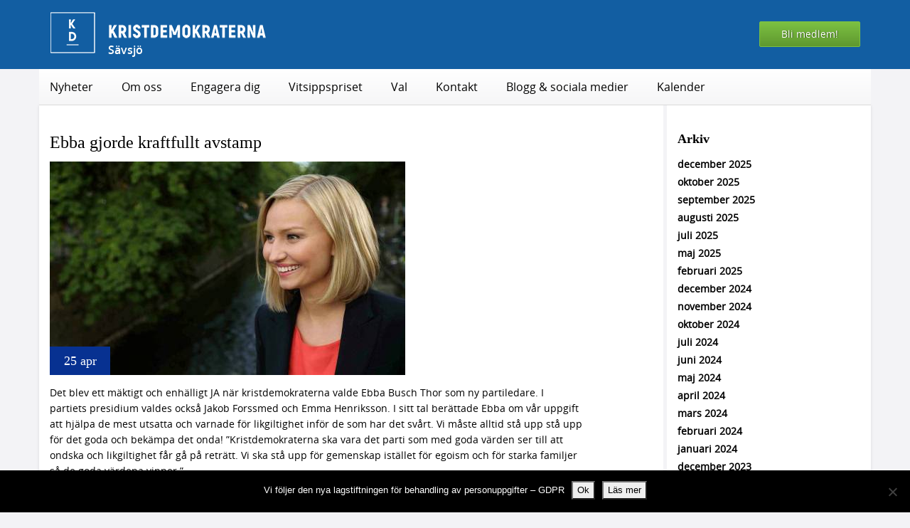

--- FILE ---
content_type: text/html; charset=UTF-8
request_url: https://wp.kristdemokraterna.se/savsjo/rungande-ja-till-ebba/
body_size: 13799
content:
<!DOCTYPE html>
<html lang="sv-SE" class="no-js">
<head>
	<meta charset="UTF-8">

	<title>
        Ebba gjorde kraftfullt avstamp - Sävsjö - Sävsjö    </title>
    
	<!-- dns prefetch -->
	<link href="//www.google-analytics.com" rel="dns-prefetch">
	
	<!-- meta -->
	<meta http-equiv="X-UA-Compatible" content="IE=edge,chrome=1">
	<meta name="viewport" content="width=device-width, initial-scale=1, maximum-scale=1, user-scalable=no">
	<meta name="description" content="">
	
			<meta property="og:title" content="Ebba gjorde kraftfullt avstamp">
		<meta property="og:url" content="https://wp.kristdemokraterna.se/savsjo/rungande-ja-till-ebba/">
		
				<meta property="og:image" content="https://wp.kristdemokraterna.se/savsjo/files/2015/04/ebba.jpg">
	
	<!-- icons -->
	<link href="https://wp.kristdemokraterna.se/savsjo/wp-content/themes/wasabiweb-ny/img/icons/favicon.ico" rel="shortcut icon">
	<link href="https://wp.kristdemokraterna.se/savsjo/wp-content/themes/wasabiweb-ny/img/icons/touch.png" rel="apple-touch-icon-precomposed">
		
	<!-- css + javascript -->
	<meta name='robots' content='index, follow, max-image-preview:large, max-snippet:-1, max-video-preview:-1' />

	<!-- This site is optimized with the Yoast SEO plugin v26.7 - https://yoast.com/wordpress/plugins/seo/ -->
	<link rel="canonical" href="https://wp.kristdemokraterna.se/savsjo/rungande-ja-till-ebba/" />
	<meta property="og:locale" content="sv_SE" />
	<meta property="og:type" content="article" />
	<meta property="og:title" content="Ebba gjorde kraftfullt avstamp - Sävsjö" />
	<meta property="og:description" content="Det blev ett mäktigt och enhälligt JA när kristdemokraterna valde Ebba Busch Thor som ny partiledare. I partiets presidium valdes också Jakob Forssmed och Emma Henriksson. I sitt tal berättade Ebba om vår uppgift att hjälpa de mest utsatta och varnade för likgiltighet inför de som har det svårt. Vi måste alltid stå upp stå Read More" />
	<meta property="og:url" content="https://wp.kristdemokraterna.se/savsjo/rungande-ja-till-ebba/" />
	<meta property="og:site_name" content="Sävsjö" />
	<meta property="article:published_time" content="2015-04-25T10:19:28+00:00" />
	<meta property="article:modified_time" content="2015-04-26T17:28:05+00:00" />
	<meta property="og:image" content="https://wp.kristdemokraterna.se/savsjo/files/2015/04/ebba.jpg" />
	<meta property="og:image:width" content="500" />
	<meta property="og:image:height" content="300" />
	<meta property="og:image:type" content="image/jpeg" />
	<meta name="author" content="Stefan Gustafsson" />
	<meta name="twitter:card" content="summary_large_image" />
	<meta name="twitter:label1" content="Skriven av" />
	<meta name="twitter:data1" content="Stefan Gustafsson" />
	<meta name="twitter:label2" content="Beräknad lästid" />
	<meta name="twitter:data2" content="1 minut" />
	<script type="application/ld+json" class="yoast-schema-graph">{"@context":"https://schema.org","@graph":[{"@type":"Article","@id":"https://wp.kristdemokraterna.se/savsjo/rungande-ja-till-ebba/#article","isPartOf":{"@id":"https://wp.kristdemokraterna.se/savsjo/rungande-ja-till-ebba/"},"author":{"name":"Stefan Gustafsson","@id":"https://wp.kristdemokraterna.se/savsjo/#/schema/person/66a08fa678592f794fe60a50b249978a"},"headline":"Ebba gjorde kraftfullt avstamp","datePublished":"2015-04-25T10:19:28+00:00","dateModified":"2015-04-26T17:28:05+00:00","mainEntityOfPage":{"@id":"https://wp.kristdemokraterna.se/savsjo/rungande-ja-till-ebba/"},"wordCount":124,"image":{"@id":"https://wp.kristdemokraterna.se/savsjo/rungande-ja-till-ebba/#primaryimage"},"thumbnailUrl":"https://wp.kristdemokraterna.se/savsjo/files/2015/04/ebba.jpg","inLanguage":"sv-SE"},{"@type":"WebPage","@id":"https://wp.kristdemokraterna.se/savsjo/rungande-ja-till-ebba/","url":"https://wp.kristdemokraterna.se/savsjo/rungande-ja-till-ebba/","name":"Ebba gjorde kraftfullt avstamp - Sävsjö","isPartOf":{"@id":"https://wp.kristdemokraterna.se/savsjo/#website"},"primaryImageOfPage":{"@id":"https://wp.kristdemokraterna.se/savsjo/rungande-ja-till-ebba/#primaryimage"},"image":{"@id":"https://wp.kristdemokraterna.se/savsjo/rungande-ja-till-ebba/#primaryimage"},"thumbnailUrl":"https://wp.kristdemokraterna.se/savsjo/files/2015/04/ebba.jpg","datePublished":"2015-04-25T10:19:28+00:00","dateModified":"2015-04-26T17:28:05+00:00","author":{"@id":"https://wp.kristdemokraterna.se/savsjo/#/schema/person/66a08fa678592f794fe60a50b249978a"},"breadcrumb":{"@id":"https://wp.kristdemokraterna.se/savsjo/rungande-ja-till-ebba/#breadcrumb"},"inLanguage":"sv-SE","potentialAction":[{"@type":"ReadAction","target":["https://wp.kristdemokraterna.se/savsjo/rungande-ja-till-ebba/"]}]},{"@type":"ImageObject","inLanguage":"sv-SE","@id":"https://wp.kristdemokraterna.se/savsjo/rungande-ja-till-ebba/#primaryimage","url":"https://wp.kristdemokraterna.se/savsjo/files/2015/04/ebba.jpg","contentUrl":"https://wp.kristdemokraterna.se/savsjo/files/2015/04/ebba.jpg","width":500,"height":300},{"@type":"BreadcrumbList","@id":"https://wp.kristdemokraterna.se/savsjo/rungande-ja-till-ebba/#breadcrumb","itemListElement":[{"@type":"ListItem","position":1,"name":"Hem","item":"https://wp.kristdemokraterna.se/savsjo/"},{"@type":"ListItem","position":2,"name":"Ebba gjorde kraftfullt avstamp"}]},{"@type":"WebSite","@id":"https://wp.kristdemokraterna.se/savsjo/#website","url":"https://wp.kristdemokraterna.se/savsjo/","name":"Sävsjö","description":"","inLanguage":"sv-SE"},{"@type":"Person","@id":"https://wp.kristdemokraterna.se/savsjo/#/schema/person/66a08fa678592f794fe60a50b249978a","name":"Stefan Gustafsson","image":{"@type":"ImageObject","inLanguage":"sv-SE","@id":"https://wp.kristdemokraterna.se/savsjo/#/schema/person/image/","url":"https://secure.gravatar.com/avatar/d183d0fd8830afddde9ab5386edf3b3480a63f1fb3291da52adec75b3b7b6f60?s=96&r=g","contentUrl":"https://secure.gravatar.com/avatar/d183d0fd8830afddde9ab5386edf3b3480a63f1fb3291da52adec75b3b7b6f60?s=96&r=g","caption":"Stefan Gustafsson"},"url":"https://wp.kristdemokraterna.se/savsjo/author/stgu/"}]}</script>
	<!-- / Yoast SEO plugin. -->


<link rel='dns-prefetch' href='//ajax.googleapis.com' />
<link rel='dns-prefetch' href='//www.googletagmanager.com' />
<link rel="alternate" title="oEmbed (JSON)" type="application/json+oembed" href="https://wp.kristdemokraterna.se/savsjo/wp-json/oembed/1.0/embed?url=https%3A%2F%2Fwp.kristdemokraterna.se%2Fsavsjo%2Frungande-ja-till-ebba%2F" />
<link rel="alternate" title="oEmbed (XML)" type="text/xml+oembed" href="https://wp.kristdemokraterna.se/savsjo/wp-json/oembed/1.0/embed?url=https%3A%2F%2Fwp.kristdemokraterna.se%2Fsavsjo%2Frungande-ja-till-ebba%2F&#038;format=xml" />
<style id='wp-img-auto-sizes-contain-inline-css' type='text/css'>
img:is([sizes=auto i],[sizes^="auto," i]){contain-intrinsic-size:3000px 1500px}
/*# sourceURL=wp-img-auto-sizes-contain-inline-css */
</style>
<link rel='stylesheet' id='cf7ic_style-css' href='https://wp.kristdemokraterna.se/savsjo/wp-content/plugins/contact-form-7-image-captcha/css/cf7ic-style.css?ver=3.3.7' type='text/css' media='all' />
<link rel='stylesheet' id='sbi_styles-css' href='https://wp.kristdemokraterna.se/savsjo/wp-content/plugins/instagram-feed/css/sbi-styles.min.css?ver=6.10.0' type='text/css' media='all' />
<style id='wp-emoji-styles-inline-css' type='text/css'>

	img.wp-smiley, img.emoji {
		display: inline !important;
		border: none !important;
		box-shadow: none !important;
		height: 1em !important;
		width: 1em !important;
		margin: 0 0.07em !important;
		vertical-align: -0.1em !important;
		background: none !important;
		padding: 0 !important;
	}
/*# sourceURL=wp-emoji-styles-inline-css */
</style>
<style id='wp-block-library-inline-css' type='text/css'>
:root{--wp-block-synced-color:#7a00df;--wp-block-synced-color--rgb:122,0,223;--wp-bound-block-color:var(--wp-block-synced-color);--wp-editor-canvas-background:#ddd;--wp-admin-theme-color:#007cba;--wp-admin-theme-color--rgb:0,124,186;--wp-admin-theme-color-darker-10:#006ba1;--wp-admin-theme-color-darker-10--rgb:0,107,160.5;--wp-admin-theme-color-darker-20:#005a87;--wp-admin-theme-color-darker-20--rgb:0,90,135;--wp-admin-border-width-focus:2px}@media (min-resolution:192dpi){:root{--wp-admin-border-width-focus:1.5px}}.wp-element-button{cursor:pointer}:root .has-very-light-gray-background-color{background-color:#eee}:root .has-very-dark-gray-background-color{background-color:#313131}:root .has-very-light-gray-color{color:#eee}:root .has-very-dark-gray-color{color:#313131}:root .has-vivid-green-cyan-to-vivid-cyan-blue-gradient-background{background:linear-gradient(135deg,#00d084,#0693e3)}:root .has-purple-crush-gradient-background{background:linear-gradient(135deg,#34e2e4,#4721fb 50%,#ab1dfe)}:root .has-hazy-dawn-gradient-background{background:linear-gradient(135deg,#faaca8,#dad0ec)}:root .has-subdued-olive-gradient-background{background:linear-gradient(135deg,#fafae1,#67a671)}:root .has-atomic-cream-gradient-background{background:linear-gradient(135deg,#fdd79a,#004a59)}:root .has-nightshade-gradient-background{background:linear-gradient(135deg,#330968,#31cdcf)}:root .has-midnight-gradient-background{background:linear-gradient(135deg,#020381,#2874fc)}:root{--wp--preset--font-size--normal:16px;--wp--preset--font-size--huge:42px}.has-regular-font-size{font-size:1em}.has-larger-font-size{font-size:2.625em}.has-normal-font-size{font-size:var(--wp--preset--font-size--normal)}.has-huge-font-size{font-size:var(--wp--preset--font-size--huge)}.has-text-align-center{text-align:center}.has-text-align-left{text-align:left}.has-text-align-right{text-align:right}.has-fit-text{white-space:nowrap!important}#end-resizable-editor-section{display:none}.aligncenter{clear:both}.items-justified-left{justify-content:flex-start}.items-justified-center{justify-content:center}.items-justified-right{justify-content:flex-end}.items-justified-space-between{justify-content:space-between}.screen-reader-text{border:0;clip-path:inset(50%);height:1px;margin:-1px;overflow:hidden;padding:0;position:absolute;width:1px;word-wrap:normal!important}.screen-reader-text:focus{background-color:#ddd;clip-path:none;color:#444;display:block;font-size:1em;height:auto;left:5px;line-height:normal;padding:15px 23px 14px;text-decoration:none;top:5px;width:auto;z-index:100000}html :where(.has-border-color){border-style:solid}html :where([style*=border-top-color]){border-top-style:solid}html :where([style*=border-right-color]){border-right-style:solid}html :where([style*=border-bottom-color]){border-bottom-style:solid}html :where([style*=border-left-color]){border-left-style:solid}html :where([style*=border-width]){border-style:solid}html :where([style*=border-top-width]){border-top-style:solid}html :where([style*=border-right-width]){border-right-style:solid}html :where([style*=border-bottom-width]){border-bottom-style:solid}html :where([style*=border-left-width]){border-left-style:solid}html :where(img[class*=wp-image-]){height:auto;max-width:100%}:where(figure){margin:0 0 1em}html :where(.is-position-sticky){--wp-admin--admin-bar--position-offset:var(--wp-admin--admin-bar--height,0px)}@media screen and (max-width:600px){html :where(.is-position-sticky){--wp-admin--admin-bar--position-offset:0px}}

/*# sourceURL=wp-block-library-inline-css */
</style><style id='global-styles-inline-css' type='text/css'>
:root{--wp--preset--aspect-ratio--square: 1;--wp--preset--aspect-ratio--4-3: 4/3;--wp--preset--aspect-ratio--3-4: 3/4;--wp--preset--aspect-ratio--3-2: 3/2;--wp--preset--aspect-ratio--2-3: 2/3;--wp--preset--aspect-ratio--16-9: 16/9;--wp--preset--aspect-ratio--9-16: 9/16;--wp--preset--color--black: #000000;--wp--preset--color--cyan-bluish-gray: #abb8c3;--wp--preset--color--white: #ffffff;--wp--preset--color--pale-pink: #f78da7;--wp--preset--color--vivid-red: #cf2e2e;--wp--preset--color--luminous-vivid-orange: #ff6900;--wp--preset--color--luminous-vivid-amber: #fcb900;--wp--preset--color--light-green-cyan: #7bdcb5;--wp--preset--color--vivid-green-cyan: #00d084;--wp--preset--color--pale-cyan-blue: #8ed1fc;--wp--preset--color--vivid-cyan-blue: #0693e3;--wp--preset--color--vivid-purple: #9b51e0;--wp--preset--gradient--vivid-cyan-blue-to-vivid-purple: linear-gradient(135deg,rgb(6,147,227) 0%,rgb(155,81,224) 100%);--wp--preset--gradient--light-green-cyan-to-vivid-green-cyan: linear-gradient(135deg,rgb(122,220,180) 0%,rgb(0,208,130) 100%);--wp--preset--gradient--luminous-vivid-amber-to-luminous-vivid-orange: linear-gradient(135deg,rgb(252,185,0) 0%,rgb(255,105,0) 100%);--wp--preset--gradient--luminous-vivid-orange-to-vivid-red: linear-gradient(135deg,rgb(255,105,0) 0%,rgb(207,46,46) 100%);--wp--preset--gradient--very-light-gray-to-cyan-bluish-gray: linear-gradient(135deg,rgb(238,238,238) 0%,rgb(169,184,195) 100%);--wp--preset--gradient--cool-to-warm-spectrum: linear-gradient(135deg,rgb(74,234,220) 0%,rgb(151,120,209) 20%,rgb(207,42,186) 40%,rgb(238,44,130) 60%,rgb(251,105,98) 80%,rgb(254,248,76) 100%);--wp--preset--gradient--blush-light-purple: linear-gradient(135deg,rgb(255,206,236) 0%,rgb(152,150,240) 100%);--wp--preset--gradient--blush-bordeaux: linear-gradient(135deg,rgb(254,205,165) 0%,rgb(254,45,45) 50%,rgb(107,0,62) 100%);--wp--preset--gradient--luminous-dusk: linear-gradient(135deg,rgb(255,203,112) 0%,rgb(199,81,192) 50%,rgb(65,88,208) 100%);--wp--preset--gradient--pale-ocean: linear-gradient(135deg,rgb(255,245,203) 0%,rgb(182,227,212) 50%,rgb(51,167,181) 100%);--wp--preset--gradient--electric-grass: linear-gradient(135deg,rgb(202,248,128) 0%,rgb(113,206,126) 100%);--wp--preset--gradient--midnight: linear-gradient(135deg,rgb(2,3,129) 0%,rgb(40,116,252) 100%);--wp--preset--font-size--small: 13px;--wp--preset--font-size--medium: 20px;--wp--preset--font-size--large: 36px;--wp--preset--font-size--x-large: 42px;--wp--preset--spacing--20: 0.44rem;--wp--preset--spacing--30: 0.67rem;--wp--preset--spacing--40: 1rem;--wp--preset--spacing--50: 1.5rem;--wp--preset--spacing--60: 2.25rem;--wp--preset--spacing--70: 3.38rem;--wp--preset--spacing--80: 5.06rem;--wp--preset--shadow--natural: 6px 6px 9px rgba(0, 0, 0, 0.2);--wp--preset--shadow--deep: 12px 12px 50px rgba(0, 0, 0, 0.4);--wp--preset--shadow--sharp: 6px 6px 0px rgba(0, 0, 0, 0.2);--wp--preset--shadow--outlined: 6px 6px 0px -3px rgb(255, 255, 255), 6px 6px rgb(0, 0, 0);--wp--preset--shadow--crisp: 6px 6px 0px rgb(0, 0, 0);}:where(.is-layout-flex){gap: 0.5em;}:where(.is-layout-grid){gap: 0.5em;}body .is-layout-flex{display: flex;}.is-layout-flex{flex-wrap: wrap;align-items: center;}.is-layout-flex > :is(*, div){margin: 0;}body .is-layout-grid{display: grid;}.is-layout-grid > :is(*, div){margin: 0;}:where(.wp-block-columns.is-layout-flex){gap: 2em;}:where(.wp-block-columns.is-layout-grid){gap: 2em;}:where(.wp-block-post-template.is-layout-flex){gap: 1.25em;}:where(.wp-block-post-template.is-layout-grid){gap: 1.25em;}.has-black-color{color: var(--wp--preset--color--black) !important;}.has-cyan-bluish-gray-color{color: var(--wp--preset--color--cyan-bluish-gray) !important;}.has-white-color{color: var(--wp--preset--color--white) !important;}.has-pale-pink-color{color: var(--wp--preset--color--pale-pink) !important;}.has-vivid-red-color{color: var(--wp--preset--color--vivid-red) !important;}.has-luminous-vivid-orange-color{color: var(--wp--preset--color--luminous-vivid-orange) !important;}.has-luminous-vivid-amber-color{color: var(--wp--preset--color--luminous-vivid-amber) !important;}.has-light-green-cyan-color{color: var(--wp--preset--color--light-green-cyan) !important;}.has-vivid-green-cyan-color{color: var(--wp--preset--color--vivid-green-cyan) !important;}.has-pale-cyan-blue-color{color: var(--wp--preset--color--pale-cyan-blue) !important;}.has-vivid-cyan-blue-color{color: var(--wp--preset--color--vivid-cyan-blue) !important;}.has-vivid-purple-color{color: var(--wp--preset--color--vivid-purple) !important;}.has-black-background-color{background-color: var(--wp--preset--color--black) !important;}.has-cyan-bluish-gray-background-color{background-color: var(--wp--preset--color--cyan-bluish-gray) !important;}.has-white-background-color{background-color: var(--wp--preset--color--white) !important;}.has-pale-pink-background-color{background-color: var(--wp--preset--color--pale-pink) !important;}.has-vivid-red-background-color{background-color: var(--wp--preset--color--vivid-red) !important;}.has-luminous-vivid-orange-background-color{background-color: var(--wp--preset--color--luminous-vivid-orange) !important;}.has-luminous-vivid-amber-background-color{background-color: var(--wp--preset--color--luminous-vivid-amber) !important;}.has-light-green-cyan-background-color{background-color: var(--wp--preset--color--light-green-cyan) !important;}.has-vivid-green-cyan-background-color{background-color: var(--wp--preset--color--vivid-green-cyan) !important;}.has-pale-cyan-blue-background-color{background-color: var(--wp--preset--color--pale-cyan-blue) !important;}.has-vivid-cyan-blue-background-color{background-color: var(--wp--preset--color--vivid-cyan-blue) !important;}.has-vivid-purple-background-color{background-color: var(--wp--preset--color--vivid-purple) !important;}.has-black-border-color{border-color: var(--wp--preset--color--black) !important;}.has-cyan-bluish-gray-border-color{border-color: var(--wp--preset--color--cyan-bluish-gray) !important;}.has-white-border-color{border-color: var(--wp--preset--color--white) !important;}.has-pale-pink-border-color{border-color: var(--wp--preset--color--pale-pink) !important;}.has-vivid-red-border-color{border-color: var(--wp--preset--color--vivid-red) !important;}.has-luminous-vivid-orange-border-color{border-color: var(--wp--preset--color--luminous-vivid-orange) !important;}.has-luminous-vivid-amber-border-color{border-color: var(--wp--preset--color--luminous-vivid-amber) !important;}.has-light-green-cyan-border-color{border-color: var(--wp--preset--color--light-green-cyan) !important;}.has-vivid-green-cyan-border-color{border-color: var(--wp--preset--color--vivid-green-cyan) !important;}.has-pale-cyan-blue-border-color{border-color: var(--wp--preset--color--pale-cyan-blue) !important;}.has-vivid-cyan-blue-border-color{border-color: var(--wp--preset--color--vivid-cyan-blue) !important;}.has-vivid-purple-border-color{border-color: var(--wp--preset--color--vivid-purple) !important;}.has-vivid-cyan-blue-to-vivid-purple-gradient-background{background: var(--wp--preset--gradient--vivid-cyan-blue-to-vivid-purple) !important;}.has-light-green-cyan-to-vivid-green-cyan-gradient-background{background: var(--wp--preset--gradient--light-green-cyan-to-vivid-green-cyan) !important;}.has-luminous-vivid-amber-to-luminous-vivid-orange-gradient-background{background: var(--wp--preset--gradient--luminous-vivid-amber-to-luminous-vivid-orange) !important;}.has-luminous-vivid-orange-to-vivid-red-gradient-background{background: var(--wp--preset--gradient--luminous-vivid-orange-to-vivid-red) !important;}.has-very-light-gray-to-cyan-bluish-gray-gradient-background{background: var(--wp--preset--gradient--very-light-gray-to-cyan-bluish-gray) !important;}.has-cool-to-warm-spectrum-gradient-background{background: var(--wp--preset--gradient--cool-to-warm-spectrum) !important;}.has-blush-light-purple-gradient-background{background: var(--wp--preset--gradient--blush-light-purple) !important;}.has-blush-bordeaux-gradient-background{background: var(--wp--preset--gradient--blush-bordeaux) !important;}.has-luminous-dusk-gradient-background{background: var(--wp--preset--gradient--luminous-dusk) !important;}.has-pale-ocean-gradient-background{background: var(--wp--preset--gradient--pale-ocean) !important;}.has-electric-grass-gradient-background{background: var(--wp--preset--gradient--electric-grass) !important;}.has-midnight-gradient-background{background: var(--wp--preset--gradient--midnight) !important;}.has-small-font-size{font-size: var(--wp--preset--font-size--small) !important;}.has-medium-font-size{font-size: var(--wp--preset--font-size--medium) !important;}.has-large-font-size{font-size: var(--wp--preset--font-size--large) !important;}.has-x-large-font-size{font-size: var(--wp--preset--font-size--x-large) !important;}
/*# sourceURL=global-styles-inline-css */
</style>

<style id='classic-theme-styles-inline-css' type='text/css'>
/*! This file is auto-generated */
.wp-block-button__link{color:#fff;background-color:#32373c;border-radius:9999px;box-shadow:none;text-decoration:none;padding:calc(.667em + 2px) calc(1.333em + 2px);font-size:1.125em}.wp-block-file__button{background:#32373c;color:#fff;text-decoration:none}
/*# sourceURL=/wp-includes/css/classic-themes.min.css */
</style>
<link rel='stylesheet' id='contact-form-7-css' href='https://wp.kristdemokraterna.se/savsjo/wp-content/plugins/contact-form-7/includes/css/styles.css?ver=6.1.4' type='text/css' media='all' />
<link rel='stylesheet' id='cookie-notice-front-css' href='https://wp.kristdemokraterna.se/savsjo/wp-content/plugins/cookie-notice/css/front.min.css?ver=2.5.11' type='text/css' media='all' />
<link rel='stylesheet' id='ctf_styles-css' href='https://wp.kristdemokraterna.se/savsjo/wp-content/plugins/custom-twitter-feeds/css/ctf-styles.min.css?ver=2.3.1' type='text/css' media='all' />
<link rel='stylesheet' id='cff-css' href='https://wp.kristdemokraterna.se/savsjo/wp-content/plugins/custom-facebook-feed/assets/css/cff-style.min.css?ver=4.3.4' type='text/css' media='all' />
<link rel='stylesheet' id='sb-font-awesome-css' href='https://wp.kristdemokraterna.se/savsjo/wp-content/plugins/custom-facebook-feed/assets/css/font-awesome.min.css?ver=4.7.0' type='text/css' media='all' />
<link rel='stylesheet' id='main-css' href='https://wp.kristdemokraterna.se/savsjo/wp-content/themes/wasabiweb-ny/style.css?ver=6.9' type='text/css' media='all' />
<link rel='stylesheet' id='GoogleAnalyticsAsyncStyle-css' href='http://wp.kristdemokraterna.se/savsjo/wp-content/plugins/google-analytics-async/ga-async.css?ver=6.9' type='text/css' media='all' />
<script type="text/javascript" id="cookie-notice-front-js-before">
/* <![CDATA[ */
var cnArgs = {"ajaxUrl":"https:\/\/wp.kristdemokraterna.se\/savsjo\/wp-admin\/admin-ajax.php","nonce":"a19b92673a","hideEffect":"fade","position":"bottom","onScroll":false,"onScrollOffset":100,"onClick":false,"cookieName":"cookie_notice_accepted","cookieTime":2592000,"cookieTimeRejected":2592000,"globalCookie":false,"redirection":false,"cache":false,"revokeCookies":false,"revokeCookiesOpt":"automatic"};

//# sourceURL=cookie-notice-front-js-before
/* ]]> */
</script>
<script type="text/javascript" src="https://wp.kristdemokraterna.se/savsjo/wp-content/plugins/cookie-notice/js/front.min.js?ver=2.5.11" id="cookie-notice-front-js"></script>
<script type="text/javascript" src="http://ajax.googleapis.com/ajax/libs/jquery/2.0.3/jquery.min.js?ver=2.0.3" id="jquery-js"></script>
<script type="text/javascript" src="https://wp.kristdemokraterna.se/savsjo/wp-content/themes/wasabiweb-ny/js/bootstrap.min.js?ver=6.9" id="twitter-bootstrap-js"></script>
<script type="text/javascript" src="https://wp.kristdemokraterna.se/savsjo/wp-content/themes/wasabiweb-ny/js/jquery.fancybox.pack.js?ver=6.9" id="fancybox-js"></script>
<script type="text/javascript" src="https://wp.kristdemokraterna.se/savsjo/wp-content/themes/wasabiweb-ny/js/app.js?ver=6.9" id="custom-scripts-js"></script>
<link rel="https://api.w.org/" href="https://wp.kristdemokraterna.se/savsjo/wp-json/" /><link rel="alternate" title="JSON" type="application/json" href="https://wp.kristdemokraterna.se/savsjo/wp-json/wp/v2/posts/1358" /><link rel='shortlink' href='https://wp.kristdemokraterna.se/savsjo/?p=1358' />
    <script type="text/javascript">
        //<![CDATA[
        jQuery(document).ready(function() {
            jQuery('.news-loading').hide();
            jQuery('.news-note').hide();

            jQuery('.newsletter-signup').submit(function(e) {
                e.preventDefault();
                
                var form = jQuery(this);
                var data = form.serialize();
                var inputs = form.find('input:not([type="hidden"])');
                var submitButton = form.find('.gan-button-container--button');
                var resultContainer = jQuery('<span></span>');
                var resultWrapper = form.siblings('.news-note');

                resultWrapper.css({
                    'border-radius': '8px',
                    'padding': '10px 20px',
                    'font-weight': '500',
                    'line-height': '1.2'
                });

                jQuery.ajax({
                    'type': 'POST',
                    'url': 'https://wp.kristdemokraterna.se/savsjo/wp-admin/admin-ajax.php',
                    'data': data,
                    'cache': false,
                    'beforeSend': function(message) {
                        submitButton.addClass('loading');
                        submitButton.attr('disabled', true);
                    },
                    'success': function(response) {
                        submitButton.removeClass('loading');
                        submitButton.attr('disabled', false);

                        if (response.status === 201) {
                            inputs.val('');
                            form.hide();
                            resultWrapper.show();
                            resultWrapper.css({
                                'background': '#daf1e0',
                                'border': '1px solid #37a169',
                                'color': '#194c34'
                            });
                            resultWrapper.empty().append(
                                resultContainer.addClass('news-success')
                                    .removeClass('news-error')
                                    .html(response.message));
                        } else {
                            resultWrapper.css({
                                'margin-top': '10px',
                                'background': '#fbe5e5',
                                'border': '1px solid #da4444',
                                'color': '#8c2828'
                            });
                            resultWrapper.show();
                            resultWrapper.empty().append(
                                resultContainer.removeClass('news-success')
                                    .addClass('news-error')
                                    .html(response.message));
                        }
                    },
                    'error': function(response) {
                        // This will only trigger for actual HTTP errors
                        submitButton.removeClass('loading');
                        submitButton.attr('disabled', false);
                        resultWrapper.css({
                            'background': '#fbe5e5',
                            'border': '1px solid #da4444',
                            'color': '#8c2828'
                        });
                        resultWrapper.show();
                        resultWrapper.empty().append(
                            resultContainer.removeClass('news-success')
                                .addClass('news-error')
                                .html('A network error occurred. Please try again later.'));
                    }
                });
            });
        });
        //]]>
    </script>
    
        
			<script type="text/javascript">
				var _gaq = _gaq || [];

									_gaq.push(['_setAccount', 'UA-61309-39']);
											_gaq.push(['_setDomainName', '.wp.kristdemokraterna.se']);
						_gaq.push(['_setAllowHash', false]);
										_gaq.push(['_trackPageview']);
											_gaq.push(['_trackPageLoadTime']);
									
				
				(function() {
				var ga = document.createElement('script'); ga.type = 'text/javascript'; ga.async = true;
				ga.src = ('https:' == document.location.protocol ? 'https://ssl' : 'http://www') + '.google-analytics.com/ga.js';
				var s = document.getElementsByTagName('script')[0]; s.parentNode.insertBefore(ga, s);
				})();
			</script>

		<meta name="generator" content="Site Kit by Google 1.170.0" />    
    <div id="fb-root"></div>
<script>(function(d, s, id) {
  var js, fjs = d.getElementsByTagName(s)[0];
  if (d.getElementById(id)) return;
  js = d.createElement(s); js.id = id;
  js.src = "//connect.facebook.net/sv_SE/sdk.js#xfbml=1&version=v2.5&appId=147289428743502";
  fjs.parentNode.insertBefore(js, fjs);
}(document, 'script', 'facebook-jssdk'));</script>
</head>
<body>

<div class="mobile-wrapper">

<header class="site-header navbar navbar-default" role="navigation">
	<div class="header-top">
		<div class="container header-wrapper">
		
			<div class="hamburger-wrapper">
				<button class="hamburger">
					<span class="icon-bar"></span>
					<span class="icon-bar"></span>
					<span class="icon-bar"></span>
				</button>
			</div>

			<a href="https://wp.kristdemokraterna.se/savsjo" class="header-link" data-wpel-link="internal">
			
									<img src="https://wp.kristdemokraterna.se/savsjo/wp-content/themes/wasabiweb-ny/img/kd-logo.png" alt="Kristdemokraterna" class="brand-logo">
								<span class="blog-name">Sävsjö</span>
			</a>
			<h1 class="slogan"></h1>
							<a href="https://www.kristdemokraterna.se/Engagera-Dig/blimedlem/" class="btn alpha-btn pull-right header-contact-btn" data-wpel-link="external" rel="external noopener noreferrer">Bli medlem!</a>
					</div>
	</div>
	<nav class="container header-bottom" id="navbar">
		<ul class="nav navbar-nav site-navbar">
			<li id="menu-item-61" class="menu-item menu-item-type-custom menu-item-object-custom menu-item-home menu-item-61"><a href="http://wp.kristdemokraterna.se/savsjo/" data-wpel-link="internal">Nyheter</a></li>
<li id="menu-item-117" class="menu-item menu-item-type-post_type menu-item-object-page menu-item-has-children menu-item-117"><a href="https://wp.kristdemokraterna.se/savsjo/om-oss/" data-wpel-link="internal">Om oss</a>
<ul class="sub-menu">
	<li id="menu-item-122" class="menu-item menu-item-type-post_type menu-item-object-page menu-item-122"><a href="https://wp.kristdemokraterna.se/savsjo/om-oss/styrelse-och-funktionarer/" data-wpel-link="internal">Styrelse och funktionärer</a></li>
	<li id="menu-item-127" class="menu-item menu-item-type-post_type menu-item-object-page menu-item-127"><a href="https://wp.kristdemokraterna.se/savsjo/om-oss/politiker/" data-wpel-link="internal">Politiker</a></li>
	<li id="menu-item-132" class="menu-item menu-item-type-post_type menu-item-object-page menu-item-132"><a href="https://wp.kristdemokraterna.se/savsjo/om-oss/ideologi/" data-wpel-link="internal">Ideologi</a></li>
	<li id="menu-item-283" class="menu-item menu-item-type-post_type menu-item-object-page menu-item-283"><a href="https://wp.kristdemokraterna.se/savsjo/om-oss/principprogram/" data-wpel-link="internal">Principprogram</a></li>
	<li id="menu-item-354" class="menu-item menu-item-type-post_type menu-item-object-page menu-item-354"><a href="https://wp.kristdemokraterna.se/savsjo/om-oss/vara-stadgar/" data-wpel-link="internal">Våra stadgar</a></li>
	<li id="menu-item-135" class="menu-item menu-item-type-post_type menu-item-object-page menu-item-135"><a href="https://wp.kristdemokraterna.se/savsjo/om-oss/historia/" data-wpel-link="internal">Historia</a></li>
	<li id="menu-item-1933" class="menu-item menu-item-type-post_type menu-item-object-page menu-item-1933"><a href="https://wp.kristdemokraterna.se/savsjo/arsmote/" data-wpel-link="internal">Årsmöte</a></li>
	<li id="menu-item-1924" class="menu-item menu-item-type-post_type menu-item-object-page menu-item-1924"><a href="https://wp.kristdemokraterna.se/savsjo/politiskt-extramaterial/" data-wpel-link="internal">Politiskt extramaterial</a></li>
</ul>
</li>
<li id="menu-item-142" class="menu-item menu-item-type-post_type menu-item-object-page menu-item-has-children menu-item-142"><a href="https://wp.kristdemokraterna.se/savsjo/engagera-dig/" data-wpel-link="internal">Engagera dig</a>
<ul class="sub-menu">
	<li id="menu-item-1233" class="menu-item menu-item-type-post_type menu-item-object-page menu-item-1233"><a href="https://wp.kristdemokraterna.se/savsjo/hang-med-till-stockholm-19-mars/" data-wpel-link="internal">Information om våra resor</a></li>
	<li id="menu-item-149" class="menu-item menu-item-type-post_type menu-item-object-page menu-item-149"><a href="https://wp.kristdemokraterna.se/savsjo/engagera-dig/lamna-dina-synpunkter-och-forslag/" data-wpel-link="internal">Lämna dina synpunkter och förslag</a></li>
	<li id="menu-item-143" class="menu-item menu-item-type-post_type menu-item-object-page menu-item-143"><a href="https://wp.kristdemokraterna.se/savsjo/engagera-dig/bli-medlem/" data-wpel-link="internal">Bli medlem</a></li>
</ul>
</li>
<li id="menu-item-245" class="menu-item menu-item-type-post_type menu-item-object-page menu-item-has-children menu-item-245"><a href="https://wp.kristdemokraterna.se/savsjo/vitsippspriset/" data-wpel-link="internal">Vitsippspriset</a>
<ul class="sub-menu">
	<li id="menu-item-242" class="menu-item menu-item-type-post_type menu-item-object-page menu-item-242"><a href="https://wp.kristdemokraterna.se/savsjo/vitsippspriset/kriterier-for-vitsippspriset/" data-wpel-link="internal">Kriterier för vitsippspriset</a></li>
	<li id="menu-item-181" class="menu-item menu-item-type-post_type menu-item-object-page menu-item-181"><a href="https://wp.kristdemokraterna.se/savsjo/vitsippspriset/vitsippspristagare/" data-wpel-link="internal">Vitsippspristagare</a></li>
</ul>
</li>
<li id="menu-item-199" class="menu-item menu-item-type-post_type menu-item-object-page menu-item-has-children menu-item-199"><a href="https://wp.kristdemokraterna.se/savsjo/val/" data-wpel-link="internal">Val</a>
<ul class="sub-menu">
	<li id="menu-item-2115" class="menu-item menu-item-type-post_type menu-item-object-page menu-item-2115"><a href="https://wp.kristdemokraterna.se/savsjo/nominera-till-valet-2018/" data-wpel-link="internal">Nominera till val</a></li>
	<li id="menu-item-213" class="menu-item menu-item-type-post_type menu-item-object-page menu-item-213"><a href="https://wp.kristdemokraterna.se/savsjo/val/kommunvalet-24-september-2014/" data-wpel-link="internal">Kommunval</a></li>
	<li id="menu-item-212" class="menu-item menu-item-type-post_type menu-item-object-page menu-item-212"><a href="https://wp.kristdemokraterna.se/savsjo/val/regionlandstingsvalet-2014/" data-wpel-link="internal">Region/landstingsval</a></li>
	<li id="menu-item-208" class="menu-item menu-item-type-post_type menu-item-object-page menu-item-208"><a href="https://wp.kristdemokraterna.se/savsjo/val/riksdagsvalet-14-september-2014/" data-wpel-link="internal">Riksdagsval</a></li>
	<li id="menu-item-214" class="menu-item menu-item-type-post_type menu-item-object-page menu-item-214"><a href="https://wp.kristdemokraterna.se/savsjo/val/eu-valet-25-maj-2014/" data-wpel-link="internal">EU-val</a></li>
	<li id="menu-item-256" class="menu-item menu-item-type-post_type menu-item-object-page menu-item-256"><a href="https://wp.kristdemokraterna.se/savsjo/val/valhistorik-savsjo-kommun/" data-wpel-link="internal">Valhistorik Sävsjö kommun</a></li>
</ul>
</li>
<li id="menu-item-222" class="menu-item menu-item-type-post_type menu-item-object-page menu-item-has-children menu-item-222"><a href="https://wp.kristdemokraterna.se/savsjo/kontakt/" data-wpel-link="internal">Kontakt</a>
<ul class="sub-menu">
	<li id="menu-item-232" class="menu-item menu-item-type-post_type menu-item-object-page menu-item-232"><a href="https://wp.kristdemokraterna.se/savsjo/kontakt/kontaktuppgifter/" data-wpel-link="internal">Kontaktuppgifter</a></li>
	<li id="menu-item-236" class="menu-item menu-item-type-post_type menu-item-object-page menu-item-236"><a href="https://wp.kristdemokraterna.se/savsjo/kontakt/kontaktformular/" data-wpel-link="internal">Kontaktformulär</a></li>
</ul>
</li>
<li id="menu-item-161" class="menu-item menu-item-type-post_type menu-item-object-page menu-item-has-children menu-item-161"><a href="https://wp.kristdemokraterna.se/savsjo/blogg-och-twitter/" data-wpel-link="internal">Blogg &#038; sociala medier</a>
<ul class="sub-menu">
	<li id="menu-item-3283" class="menu-item menu-item-type-custom menu-item-object-custom menu-item-3283"><a href="https://www.instagram.com/kdsavsjokommun/" data-wpel-link="external" rel="external noopener noreferrer">Instagram</a></li>
	<li id="menu-item-165" class="menu-item menu-item-type-custom menu-item-object-custom menu-item-165"><a href="http://www.savsjo.blogspot.se" data-wpel-link="external" rel="external noopener noreferrer">Stefans blogg</a></li>
	<li id="menu-item-166" class="menu-item menu-item-type-custom menu-item-object-custom menu-item-166"><a href="https://twitter.com/stgson" data-wpel-link="external" rel="external noopener noreferrer">Stefan twitter</a></li>
	<li id="menu-item-167" class="menu-item menu-item-type-custom menu-item-object-custom menu-item-167"><a href="https://twitter.com/annkyng" data-wpel-link="external" rel="external noopener noreferrer">Anna-Karin twitter</a></li>
</ul>
</li>
<li id="menu-item-1093" class="menu-item menu-item-type-post_type menu-item-object-page menu-item-1093"><a href="https://wp.kristdemokraterna.se/savsjo/kalender/" data-wpel-link="internal">Kalender</a></li>
			<li class="header-more">
				<a href="#header-breakdown">Mer <img src="https://wp.kristdemokraterna.se/savsjo/wp-content/themes/wasabiweb-ny/img/arrow-down.png" alt=""></a>
			</li>
		</ul>
	</nav>
</header>	 
	<div class="container site-content">
		
				
		<div class="row">
			<div class="col-md-8">
									<article class="post-page">
						<h1>Ebba gjorde kraftfullt avstamp</h1>

																					<div class="media-wrapper">
									<img width="500" height="300" src="https://wp.kristdemokraterna.se/savsjo/files/2015/04/ebba.jpg" class="attachment-post-thumbnail size-post-thumbnail wp-post-image" alt="" decoding="async" srcset="https://wp.kristdemokraterna.se/savsjo/files/2015/04/ebba.jpg 500w, https://wp.kristdemokraterna.se/savsjo/files/2015/04/ebba-300x180.jpg 300w" sizes="(max-width: 500px) 100vw, 500px" />									<time>25 apr</time>
								</div>
																			
						<p>Det blev ett mäktigt och enhälligt JA när kristdemokraterna valde Ebba Busch Thor som ny partiledare. I partiets presidium valdes också Jakob Forssmed och Emma Henriksson. I sitt tal berättade Ebba om vår uppgift att hjälpa de mest utsatta och varnade för likgiltighet inför de som har det svårt. Vi måste alltid stå upp stå upp för det goda och bekämpa det onda! &#8221;Kristdemokraterna ska vara det parti som med goda värden ser till att ondska och likgiltighet får gå på reträtt. Vi ska stå upp för gemenskap istället för egoism och för starka familjer så de goda värdena vinner.&#8221;</p>
						 
						<footer>
							<a href="https://twitter.com/share?url=https://wp.kristdemokraterna.se/savsjo/rungande-ja-till-ebba/" class="twitter-btn" target="_blank" data-wpel-link="external" rel="external noopener noreferrer">Dela på Twitter</a>
							
                            <div class="fb-like"https://wp.kristdemokraterna.se/savsjo/rungande-ja-till-ebba/" data-layout="standard" data-action="like" data-show-faces="true" data-share="true"></div>
						</footer>
					</article>
								
									<hr>
					<a href="https://wp.kristdemokraterna.se/savsjo/god-jul-med-vitsippa/" class="article-link" data-wpel-link="internal">
						<article class="post-preview">
							<h1>God jul med Vitsippa</h1>
							<time>23 december, 2025</time><br>
							<span class="more-link">Läs mer</span>
						</article>
					</a>
									<hr>
					<a href="https://wp.kristdemokraterna.se/savsjo/rorviksbuss-steg-mot-bra-kommunikationer/" class="article-link" data-wpel-link="internal">
						<article class="post-preview">
							<h1>Buss steg mot bra kommunikationer</h1>
							<time>16 oktober, 2025</time><br>
							<span class="more-link">Läs mer</span>
						</article>
					</a>
									<hr>
					<a href="https://wp.kristdemokraterna.se/savsjo/hostnummer-av-vitsippan/" class="article-link" data-wpel-link="internal">
						<article class="post-preview">
							<h1>Höstnummer av Vitsippan</h1>
							<time>9 oktober, 2025</time><br>
							<span class="more-link">Läs mer</span>
						</article>
					</a>
									<hr>
					<a href="https://wp.kristdemokraterna.se/savsjo/lyckat-mote-om-donationsgardarna/" class="article-link" data-wpel-link="internal">
						<article class="post-preview">
							<h1>Lyckat möte om Donationsgårdarna</h1>
							<time>20 september, 2025</time><br>
							<span class="more-link">Läs mer</span>
						</article>
					</a>
									<hr>
					<a href="https://wp.kristdemokraterna.se/savsjo/granbackens-camping-ar-arets-vitsippsprismottagare/" class="article-link" data-wpel-link="internal">
						<article class="post-preview">
							<h1>Granbackens Camping är årets Vitsippsprismottagare</h1>
							<time>14 september, 2025</time><br>
							<span class="more-link">Läs mer</span>
						</article>
					</a>
									<hr>
					<a href="https://wp.kristdemokraterna.se/savsjo/4240-2/" class="article-link" data-wpel-link="internal">
						<article class="post-preview">
							<h1>Therese invigde mediacenter</h1>
							<time>29 augusti, 2025</time><br>
							<span class="more-link">Läs mer</span>
						</article>
					</a>
									<hr>
					<a href="https://wp.kristdemokraterna.se/savsjo/studiebesok-pa-savsjo-vardcentral/" class="article-link" data-wpel-link="internal">
						<article class="post-preview">
							<h1>Studiebesök på Sävsjö Vårdcentral</h1>
							<time>5 juli, 2025</time><br>
							<span class="more-link">Läs mer</span>
						</article>
					</a>
									<hr>
					<a href="https://wp.kristdemokraterna.se/savsjo/familjedag-morsdagstarta-och-solrosor/" class="article-link" data-wpel-link="internal">
						<article class="post-preview">
							<h1>Familjedag, morsdagstårta och solrosor</h1>
							<time>14 maj, 2025</time><br>
							<span class="more-link">Läs mer</span>
						</article>
					</a>
									<hr>
					<a href="https://wp.kristdemokraterna.se/savsjo/regionrad-besokte-arsmote/" class="article-link" data-wpel-link="internal">
						<article class="post-preview">
							<h1>Regionråd besökte årsmöte</h1>
							<time>21 februari, 2025</time><br>
							<span class="more-link">Läs mer</span>
						</article>
					</a>
									<hr>
					<a href="https://wp.kristdemokraterna.se/savsjo/arsmote-visar-fin-verksamhet/" class="article-link" data-wpel-link="internal">
						<article class="post-preview">
							<h1>Fin verksamhet år 2024</h1>
							<time>10 februari, 2025</time><br>
							<span class="more-link">Läs mer</span>
						</article>
					</a>
							</div>

			<aside class="col-md-3 col-md-offset-1 site-sidebar">
				<div class="sidebar-widget">
	<div class="widget"><h2 class="widgettitle">Arkiv</h2>

			<ul>
					<li><a href="https://wp.kristdemokraterna.se/savsjo/2025/12/" data-wpel-link="internal">december 2025</a></li>
	<li><a href="https://wp.kristdemokraterna.se/savsjo/2025/10/" data-wpel-link="internal">oktober 2025</a></li>
	<li><a href="https://wp.kristdemokraterna.se/savsjo/2025/09/" data-wpel-link="internal">september 2025</a></li>
	<li><a href="https://wp.kristdemokraterna.se/savsjo/2025/08/" data-wpel-link="internal">augusti 2025</a></li>
	<li><a href="https://wp.kristdemokraterna.se/savsjo/2025/07/" data-wpel-link="internal">juli 2025</a></li>
	<li><a href="https://wp.kristdemokraterna.se/savsjo/2025/05/" data-wpel-link="internal">maj 2025</a></li>
	<li><a href="https://wp.kristdemokraterna.se/savsjo/2025/02/" data-wpel-link="internal">februari 2025</a></li>
	<li><a href="https://wp.kristdemokraterna.se/savsjo/2024/12/" data-wpel-link="internal">december 2024</a></li>
	<li><a href="https://wp.kristdemokraterna.se/savsjo/2024/11/" data-wpel-link="internal">november 2024</a></li>
	<li><a href="https://wp.kristdemokraterna.se/savsjo/2024/10/" data-wpel-link="internal">oktober 2024</a></li>
	<li><a href="https://wp.kristdemokraterna.se/savsjo/2024/07/" data-wpel-link="internal">juli 2024</a></li>
	<li><a href="https://wp.kristdemokraterna.se/savsjo/2024/06/" data-wpel-link="internal">juni 2024</a></li>
	<li><a href="https://wp.kristdemokraterna.se/savsjo/2024/05/" data-wpel-link="internal">maj 2024</a></li>
	<li><a href="https://wp.kristdemokraterna.se/savsjo/2024/04/" data-wpel-link="internal">april 2024</a></li>
	<li><a href="https://wp.kristdemokraterna.se/savsjo/2024/03/" data-wpel-link="internal">mars 2024</a></li>
	<li><a href="https://wp.kristdemokraterna.se/savsjo/2024/02/" data-wpel-link="internal">februari 2024</a></li>
	<li><a href="https://wp.kristdemokraterna.se/savsjo/2024/01/" data-wpel-link="internal">januari 2024</a></li>
	<li><a href="https://wp.kristdemokraterna.se/savsjo/2023/12/" data-wpel-link="internal">december 2023</a></li>
	<li><a href="https://wp.kristdemokraterna.se/savsjo/2023/11/" data-wpel-link="internal">november 2023</a></li>
	<li><a href="https://wp.kristdemokraterna.se/savsjo/2023/10/" data-wpel-link="internal">oktober 2023</a></li>
	<li><a href="https://wp.kristdemokraterna.se/savsjo/2023/09/" data-wpel-link="internal">september 2023</a></li>
	<li><a href="https://wp.kristdemokraterna.se/savsjo/2023/07/" data-wpel-link="internal">juli 2023</a></li>
	<li><a href="https://wp.kristdemokraterna.se/savsjo/2023/06/" data-wpel-link="internal">juni 2023</a></li>
	<li><a href="https://wp.kristdemokraterna.se/savsjo/2023/04/" data-wpel-link="internal">april 2023</a></li>
	<li><a href="https://wp.kristdemokraterna.se/savsjo/2023/03/" data-wpel-link="internal">mars 2023</a></li>
	<li><a href="https://wp.kristdemokraterna.se/savsjo/2023/02/" data-wpel-link="internal">februari 2023</a></li>
	<li><a href="https://wp.kristdemokraterna.se/savsjo/2023/01/" data-wpel-link="internal">januari 2023</a></li>
	<li><a href="https://wp.kristdemokraterna.se/savsjo/2022/12/" data-wpel-link="internal">december 2022</a></li>
	<li><a href="https://wp.kristdemokraterna.se/savsjo/2022/11/" data-wpel-link="internal">november 2022</a></li>
	<li><a href="https://wp.kristdemokraterna.se/savsjo/2022/10/" data-wpel-link="internal">oktober 2022</a></li>
	<li><a href="https://wp.kristdemokraterna.se/savsjo/2022/09/" data-wpel-link="internal">september 2022</a></li>
	<li><a href="https://wp.kristdemokraterna.se/savsjo/2022/08/" data-wpel-link="internal">augusti 2022</a></li>
	<li><a href="https://wp.kristdemokraterna.se/savsjo/2022/07/" data-wpel-link="internal">juli 2022</a></li>
	<li><a href="https://wp.kristdemokraterna.se/savsjo/2022/06/" data-wpel-link="internal">juni 2022</a></li>
	<li><a href="https://wp.kristdemokraterna.se/savsjo/2022/05/" data-wpel-link="internal">maj 2022</a></li>
	<li><a href="https://wp.kristdemokraterna.se/savsjo/2022/04/" data-wpel-link="internal">april 2022</a></li>
	<li><a href="https://wp.kristdemokraterna.se/savsjo/2022/03/" data-wpel-link="internal">mars 2022</a></li>
	<li><a href="https://wp.kristdemokraterna.se/savsjo/2022/02/" data-wpel-link="internal">februari 2022</a></li>
	<li><a href="https://wp.kristdemokraterna.se/savsjo/2022/01/" data-wpel-link="internal">januari 2022</a></li>
	<li><a href="https://wp.kristdemokraterna.se/savsjo/2021/12/" data-wpel-link="internal">december 2021</a></li>
	<li><a href="https://wp.kristdemokraterna.se/savsjo/2021/11/" data-wpel-link="internal">november 2021</a></li>
	<li><a href="https://wp.kristdemokraterna.se/savsjo/2021/10/" data-wpel-link="internal">oktober 2021</a></li>
	<li><a href="https://wp.kristdemokraterna.se/savsjo/2021/09/" data-wpel-link="internal">september 2021</a></li>
	<li><a href="https://wp.kristdemokraterna.se/savsjo/2021/08/" data-wpel-link="internal">augusti 2021</a></li>
	<li><a href="https://wp.kristdemokraterna.se/savsjo/2021/06/" data-wpel-link="internal">juni 2021</a></li>
	<li><a href="https://wp.kristdemokraterna.se/savsjo/2021/04/" data-wpel-link="internal">april 2021</a></li>
	<li><a href="https://wp.kristdemokraterna.se/savsjo/2021/03/" data-wpel-link="internal">mars 2021</a></li>
	<li><a href="https://wp.kristdemokraterna.se/savsjo/2021/02/" data-wpel-link="internal">februari 2021</a></li>
	<li><a href="https://wp.kristdemokraterna.se/savsjo/2021/01/" data-wpel-link="internal">januari 2021</a></li>
	<li><a href="https://wp.kristdemokraterna.se/savsjo/2020/12/" data-wpel-link="internal">december 2020</a></li>
	<li><a href="https://wp.kristdemokraterna.se/savsjo/2020/11/" data-wpel-link="internal">november 2020</a></li>
	<li><a href="https://wp.kristdemokraterna.se/savsjo/2020/10/" data-wpel-link="internal">oktober 2020</a></li>
	<li><a href="https://wp.kristdemokraterna.se/savsjo/2020/07/" data-wpel-link="internal">juli 2020</a></li>
	<li><a href="https://wp.kristdemokraterna.se/savsjo/2020/04/" data-wpel-link="internal">april 2020</a></li>
	<li><a href="https://wp.kristdemokraterna.se/savsjo/2020/03/" data-wpel-link="internal">mars 2020</a></li>
	<li><a href="https://wp.kristdemokraterna.se/savsjo/2020/02/" data-wpel-link="internal">februari 2020</a></li>
	<li><a href="https://wp.kristdemokraterna.se/savsjo/2020/01/" data-wpel-link="internal">januari 2020</a></li>
	<li><a href="https://wp.kristdemokraterna.se/savsjo/2019/12/" data-wpel-link="internal">december 2019</a></li>
	<li><a href="https://wp.kristdemokraterna.se/savsjo/2019/11/" data-wpel-link="internal">november 2019</a></li>
	<li><a href="https://wp.kristdemokraterna.se/savsjo/2019/10/" data-wpel-link="internal">oktober 2019</a></li>
	<li><a href="https://wp.kristdemokraterna.se/savsjo/2019/09/" data-wpel-link="internal">september 2019</a></li>
	<li><a href="https://wp.kristdemokraterna.se/savsjo/2019/08/" data-wpel-link="internal">augusti 2019</a></li>
	<li><a href="https://wp.kristdemokraterna.se/savsjo/2019/07/" data-wpel-link="internal">juli 2019</a></li>
	<li><a href="https://wp.kristdemokraterna.se/savsjo/2019/06/" data-wpel-link="internal">juni 2019</a></li>
	<li><a href="https://wp.kristdemokraterna.se/savsjo/2019/05/" data-wpel-link="internal">maj 2019</a></li>
	<li><a href="https://wp.kristdemokraterna.se/savsjo/2019/03/" data-wpel-link="internal">mars 2019</a></li>
	<li><a href="https://wp.kristdemokraterna.se/savsjo/2019/02/" data-wpel-link="internal">februari 2019</a></li>
	<li><a href="https://wp.kristdemokraterna.se/savsjo/2019/01/" data-wpel-link="internal">januari 2019</a></li>
	<li><a href="https://wp.kristdemokraterna.se/savsjo/2018/12/" data-wpel-link="internal">december 2018</a></li>
	<li><a href="https://wp.kristdemokraterna.se/savsjo/2018/11/" data-wpel-link="internal">november 2018</a></li>
	<li><a href="https://wp.kristdemokraterna.se/savsjo/2018/10/" data-wpel-link="internal">oktober 2018</a></li>
	<li><a href="https://wp.kristdemokraterna.se/savsjo/2018/09/" data-wpel-link="internal">september 2018</a></li>
	<li><a href="https://wp.kristdemokraterna.se/savsjo/2018/08/" data-wpel-link="internal">augusti 2018</a></li>
	<li><a href="https://wp.kristdemokraterna.se/savsjo/2018/07/" data-wpel-link="internal">juli 2018</a></li>
	<li><a href="https://wp.kristdemokraterna.se/savsjo/2018/06/" data-wpel-link="internal">juni 2018</a></li>
	<li><a href="https://wp.kristdemokraterna.se/savsjo/2018/05/" data-wpel-link="internal">maj 2018</a></li>
	<li><a href="https://wp.kristdemokraterna.se/savsjo/2018/04/" data-wpel-link="internal">april 2018</a></li>
	<li><a href="https://wp.kristdemokraterna.se/savsjo/2018/03/" data-wpel-link="internal">mars 2018</a></li>
	<li><a href="https://wp.kristdemokraterna.se/savsjo/2018/02/" data-wpel-link="internal">februari 2018</a></li>
	<li><a href="https://wp.kristdemokraterna.se/savsjo/2018/01/" data-wpel-link="internal">januari 2018</a></li>
	<li><a href="https://wp.kristdemokraterna.se/savsjo/2017/12/" data-wpel-link="internal">december 2017</a></li>
	<li><a href="https://wp.kristdemokraterna.se/savsjo/2017/11/" data-wpel-link="internal">november 2017</a></li>
	<li><a href="https://wp.kristdemokraterna.se/savsjo/2017/10/" data-wpel-link="internal">oktober 2017</a></li>
	<li><a href="https://wp.kristdemokraterna.se/savsjo/2017/09/" data-wpel-link="internal">september 2017</a></li>
	<li><a href="https://wp.kristdemokraterna.se/savsjo/2017/08/" data-wpel-link="internal">augusti 2017</a></li>
	<li><a href="https://wp.kristdemokraterna.se/savsjo/2017/07/" data-wpel-link="internal">juli 2017</a></li>
	<li><a href="https://wp.kristdemokraterna.se/savsjo/2017/06/" data-wpel-link="internal">juni 2017</a></li>
	<li><a href="https://wp.kristdemokraterna.se/savsjo/2017/05/" data-wpel-link="internal">maj 2017</a></li>
	<li><a href="https://wp.kristdemokraterna.se/savsjo/2017/04/" data-wpel-link="internal">april 2017</a></li>
	<li><a href="https://wp.kristdemokraterna.se/savsjo/2017/03/" data-wpel-link="internal">mars 2017</a></li>
	<li><a href="https://wp.kristdemokraterna.se/savsjo/2017/02/" data-wpel-link="internal">februari 2017</a></li>
	<li><a href="https://wp.kristdemokraterna.se/savsjo/2017/01/" data-wpel-link="internal">januari 2017</a></li>
	<li><a href="https://wp.kristdemokraterna.se/savsjo/2016/12/" data-wpel-link="internal">december 2016</a></li>
	<li><a href="https://wp.kristdemokraterna.se/savsjo/2016/11/" data-wpel-link="internal">november 2016</a></li>
	<li><a href="https://wp.kristdemokraterna.se/savsjo/2016/10/" data-wpel-link="internal">oktober 2016</a></li>
	<li><a href="https://wp.kristdemokraterna.se/savsjo/2016/09/" data-wpel-link="internal">september 2016</a></li>
	<li><a href="https://wp.kristdemokraterna.se/savsjo/2016/08/" data-wpel-link="internal">augusti 2016</a></li>
	<li><a href="https://wp.kristdemokraterna.se/savsjo/2016/06/" data-wpel-link="internal">juni 2016</a></li>
	<li><a href="https://wp.kristdemokraterna.se/savsjo/2016/05/" data-wpel-link="internal">maj 2016</a></li>
	<li><a href="https://wp.kristdemokraterna.se/savsjo/2016/04/" data-wpel-link="internal">april 2016</a></li>
	<li><a href="https://wp.kristdemokraterna.se/savsjo/2016/03/" data-wpel-link="internal">mars 2016</a></li>
	<li><a href="https://wp.kristdemokraterna.se/savsjo/2016/02/" data-wpel-link="internal">februari 2016</a></li>
	<li><a href="https://wp.kristdemokraterna.se/savsjo/2016/01/" data-wpel-link="internal">januari 2016</a></li>
	<li><a href="https://wp.kristdemokraterna.se/savsjo/2015/12/" data-wpel-link="internal">december 2015</a></li>
	<li><a href="https://wp.kristdemokraterna.se/savsjo/2015/11/" data-wpel-link="internal">november 2015</a></li>
	<li><a href="https://wp.kristdemokraterna.se/savsjo/2015/10/" data-wpel-link="internal">oktober 2015</a></li>
	<li><a href="https://wp.kristdemokraterna.se/savsjo/2015/09/" data-wpel-link="internal">september 2015</a></li>
	<li><a href="https://wp.kristdemokraterna.se/savsjo/2015/08/" data-wpel-link="internal">augusti 2015</a></li>
	<li><a href="https://wp.kristdemokraterna.se/savsjo/2015/07/" data-wpel-link="internal">juli 2015</a></li>
	<li><a href="https://wp.kristdemokraterna.se/savsjo/2015/06/" data-wpel-link="internal">juni 2015</a></li>
	<li><a href="https://wp.kristdemokraterna.se/savsjo/2015/05/" data-wpel-link="internal">maj 2015</a></li>
	<li><a href="https://wp.kristdemokraterna.se/savsjo/2015/04/" data-wpel-link="internal">april 2015</a></li>
	<li><a href="https://wp.kristdemokraterna.se/savsjo/2015/03/" data-wpel-link="internal">mars 2015</a></li>
	<li><a href="https://wp.kristdemokraterna.se/savsjo/2015/02/" data-wpel-link="internal">februari 2015</a></li>
	<li><a href="https://wp.kristdemokraterna.se/savsjo/2015/01/" data-wpel-link="internal">januari 2015</a></li>
	<li><a href="https://wp.kristdemokraterna.se/savsjo/2014/12/" data-wpel-link="internal">december 2014</a></li>
	<li><a href="https://wp.kristdemokraterna.se/savsjo/2014/11/" data-wpel-link="internal">november 2014</a></li>
	<li><a href="https://wp.kristdemokraterna.se/savsjo/2014/10/" data-wpel-link="internal">oktober 2014</a></li>
	<li><a href="https://wp.kristdemokraterna.se/savsjo/2014/09/" data-wpel-link="internal">september 2014</a></li>
	<li><a href="https://wp.kristdemokraterna.se/savsjo/2014/08/" data-wpel-link="internal">augusti 2014</a></li>
	<li><a href="https://wp.kristdemokraterna.se/savsjo/2014/07/" data-wpel-link="internal">juli 2014</a></li>
	<li><a href="https://wp.kristdemokraterna.se/savsjo/2014/06/" data-wpel-link="internal">juni 2014</a></li>
	<li><a href="https://wp.kristdemokraterna.se/savsjo/2014/05/" data-wpel-link="internal">maj 2014</a></li>
	<li><a href="https://wp.kristdemokraterna.se/savsjo/2014/04/" data-wpel-link="internal">april 2014</a></li>
	<li><a href="https://wp.kristdemokraterna.se/savsjo/2014/03/" data-wpel-link="internal">mars 2014</a></li>
	<li><a href="https://wp.kristdemokraterna.se/savsjo/2014/02/" data-wpel-link="internal">februari 2014</a></li>
	<li><a href="https://wp.kristdemokraterna.se/savsjo/2014/01/" data-wpel-link="internal">januari 2014</a></li>
			</ul>

			</div></div>

			</aside>
		</div>
	</div>
<footer class="site-footer">
	<div class="container">
		<div class="row footer-top">
			<div class="col-md-3"></div>
			<div class="col-md-3"><div class="widget"><h2 class="widgettitle"><a class="rsswidget rss-widget-feed" href="http://www.kristdemokraterna.se/Ettan" data-wpel-link="external" rel="external noopener noreferrer"><img class="rss-widget-icon" style="border:0" width="14" height="14" src="https://wp.kristdemokraterna.se/savsjo/wp-includes/images/rss.png" alt="RSS" loading="lazy" /></a> <a class="rsswidget rss-widget-title" href="" data-wpel-link="internal">Kristdemokraterna Sverige</a></h2>
</div></div>
			<div class="col-md-5 col-md-offset-1"><div class="widget"><h2 class="widgettitle">Kontakta oss</h2>
			
			<div class="execphpwidget"><br/>Kristdemokraterna Sävsjö<p>
<a href="mailto:savsjo@kristdemokraterna.se">savsjo@kristdemokraterna.se</a></p>
<a href="https://wp.kristdemokraterna.se/savsjo/kontakta-oss" target="_top" data-wpel-link="internal">&raquo; Läs mer</a><br/>
<a href="http://www.kristdemokraterna.se/Lokalt/" target="_blank" data-wpel-link="external" rel="external noopener noreferrer">&raquo; Alla KD-avdelningar i Sverige</a></div>
		</div><div class="widget"><h2 class="widgettitle">Länkar</h2>

	<ul class='xoxo blogroll'>
<li><a href="https://kristdemokraterna.se/var-politik/kd-pa-andra-sprak" title="Information om Kristdemokraterna på andra språk" target="_blank" data-wpel-link="external" rel="external noopener noreferrer">KD på andra språk</a></li>
<li><a href="https://kristdemokraterna.se/var-politik/lattlast" title="Information om Kristdemokraterna på lättläst svenska" target="_blank" data-wpel-link="external" rel="external noopener noreferrer">Lättläst</a></li>
<li><a href="https://kristdemokraterna.se/var-politik/teckensprak" title="Kristdemokraternas viktigaste frågor teckentolkade" target="_blank" data-wpel-link="external" rel="external noopener noreferrer">Teckentolkat</a></li>
<li><a href="http://www.kristdemokraterna.se" data-wpel-link="external" rel="external noopener noreferrer">Kristdemokraterna Sverige</a></li>
<li><a href="http://www.kdu.se" data-wpel-link="external" rel="external noopener noreferrer">Kristdemokratiska Ungdomsförbundet</a></li>
<li><a href="http://wp.kristdemokraterna.se/jonkopingslan/" title="Distriktsorganisation för kristdemokraterna i Jönköpings län" data-wpel-link="external" rel="external noopener noreferrer">Kristdemokraterna Jönköpings län</a></li>
<li><a href="http://www.savsjo.se" title="Webbplats för Sävsjö kommun" data-wpel-link="external" rel="external noopener noreferrer">Sävsjö kommun</a></li>
<li><a href="http://www.kristdemokraten.com" title="Kristdemokraternas partitidning med aktuell information" data-wpel-link="external" rel="external noopener noreferrer">Tidningen Kristdemokraten</a></li>
<li><a href="https://www.moderat.se/savsjo" title="Lokala moderater i Sävsjö" data-wpel-link="external" rel="external noopener noreferrer">Moderaterna Sävsjö kommun</a></li>
<li><a href="http://www.centerpartiet.se/Lokal/Savsjo/" title="Lokala centerpartiet i Sävsjö kommun" data-wpel-link="external" rel="external noopener noreferrer">Centerpartiet Sävsjö kommun</a></li>
<li><a href="http://www.folkpartiet.se/lokalt/jonkopings-lan/kommuner/savsjo/" title="Det lokala folkpartiet i Sävsjö kommun" data-wpel-link="external" rel="external noopener noreferrer">Folkpartiet Sävsjö kommun</a></li>
<li><a href="http://www.s-info.nu/region/default.asp?id=220" title="De lokala socialdemokraterna i Sävsjö kommun" data-wpel-link="external" rel="external noopener noreferrer">Socialdemokrater Sävsjö</a></li>
<li><a href="http://savsjo.vansterpartiet.se/" title="De lokala vänsterpartisterna i kommunen" data-wpel-link="external" rel="external noopener noreferrer">Vänsterpartiet Sävsjö kommun</a></li>
<li><a href="http://savsjo.sverigedemokraterna.se/" title="De lokala sverigedemokraterna" data-wpel-link="external" rel="external noopener noreferrer">Sverigedemokrater Sävsjö</a></li>

	</ul>
</div>
</div>
		</div>
		<div class="row footer-bottom">
			<div class="col-md-6">&copy; 2026 Kristdemokraterna - All rights reserved</div>
			<div class="col-md-6">
							</div>
		</div>
	</div>
</footer>

</div>

<script type="speculationrules">
{"prefetch":[{"source":"document","where":{"and":[{"href_matches":"/savsjo/*"},{"not":{"href_matches":["/savsjo/wp-*.php","/savsjo/wp-admin/*","/savsjo/files/*","/savsjo/wp-content/*","/savsjo/wp-content/plugins/*","/savsjo/wp-content/themes/wasabiweb-ny/*","/savsjo/*\\?(.+)"]}},{"not":{"selector_matches":"a[rel~=\"nofollow\"]"}},{"not":{"selector_matches":".no-prefetch, .no-prefetch a"}}]},"eagerness":"conservative"}]}
</script>
<!-- Custom Facebook Feed JS -->
<script type="text/javascript">var cffajaxurl = "https://wp.kristdemokraterna.se/savsjo/wp-admin/admin-ajax.php";
var cfflinkhashtags = "true";
</script>
<!-- Instagram Feed JS -->
<script type="text/javascript">
var sbiajaxurl = "https://wp.kristdemokraterna.se/savsjo/wp-admin/admin-ajax.php";
</script>
<script type="text/javascript" src="https://wp.kristdemokraterna.se/savsjo/wp-includes/js/dist/hooks.min.js?ver=dd5603f07f9220ed27f1" id="wp-hooks-js"></script>
<script type="text/javascript" src="https://wp.kristdemokraterna.se/savsjo/wp-includes/js/dist/i18n.min.js?ver=c26c3dc7bed366793375" id="wp-i18n-js"></script>
<script type="text/javascript" id="wp-i18n-js-after">
/* <![CDATA[ */
wp.i18n.setLocaleData( { 'text direction\u0004ltr': [ 'ltr' ] } );
//# sourceURL=wp-i18n-js-after
/* ]]> */
</script>
<script type="text/javascript" src="https://wp.kristdemokraterna.se/savsjo/wp-content/plugins/contact-form-7/includes/swv/js/index.js?ver=6.1.4" id="swv-js"></script>
<script type="text/javascript" id="contact-form-7-js-translations">
/* <![CDATA[ */
( function( domain, translations ) {
	var localeData = translations.locale_data[ domain ] || translations.locale_data.messages;
	localeData[""].domain = domain;
	wp.i18n.setLocaleData( localeData, domain );
} )( "contact-form-7", {"translation-revision-date":"2025-08-26 21:48:02+0000","generator":"GlotPress\/4.0.1","domain":"messages","locale_data":{"messages":{"":{"domain":"messages","plural-forms":"nplurals=2; plural=n != 1;","lang":"sv_SE"},"This contact form is placed in the wrong place.":["Detta kontaktformul\u00e4r \u00e4r placerat p\u00e5 fel st\u00e4lle."],"Error:":["Fel:"]}},"comment":{"reference":"includes\/js\/index.js"}} );
//# sourceURL=contact-form-7-js-translations
/* ]]> */
</script>
<script type="text/javascript" id="contact-form-7-js-before">
/* <![CDATA[ */
var wpcf7 = {
    "api": {
        "root": "https:\/\/wp.kristdemokraterna.se\/savsjo\/wp-json\/",
        "namespace": "contact-form-7\/v1"
    }
};
//# sourceURL=contact-form-7-js-before
/* ]]> */
</script>
<script type="text/javascript" src="https://wp.kristdemokraterna.se/savsjo/wp-content/plugins/contact-form-7/includes/js/index.js?ver=6.1.4" id="contact-form-7-js"></script>
<script type="text/javascript" src="https://wp.kristdemokraterna.se/savsjo/wp-content/plugins/custom-facebook-feed/assets/js/cff-scripts.min.js?ver=4.3.4" id="cffscripts-js"></script>
<script id="wp-emoji-settings" type="application/json">
{"baseUrl":"https://s.w.org/images/core/emoji/17.0.2/72x72/","ext":".png","svgUrl":"https://s.w.org/images/core/emoji/17.0.2/svg/","svgExt":".svg","source":{"concatemoji":"https://wp.kristdemokraterna.se/savsjo/wp-includes/js/wp-emoji-release.min.js?ver=6.9"}}
</script>
<script type="module">
/* <![CDATA[ */
/*! This file is auto-generated */
const a=JSON.parse(document.getElementById("wp-emoji-settings").textContent),o=(window._wpemojiSettings=a,"wpEmojiSettingsSupports"),s=["flag","emoji"];function i(e){try{var t={supportTests:e,timestamp:(new Date).valueOf()};sessionStorage.setItem(o,JSON.stringify(t))}catch(e){}}function c(e,t,n){e.clearRect(0,0,e.canvas.width,e.canvas.height),e.fillText(t,0,0);t=new Uint32Array(e.getImageData(0,0,e.canvas.width,e.canvas.height).data);e.clearRect(0,0,e.canvas.width,e.canvas.height),e.fillText(n,0,0);const a=new Uint32Array(e.getImageData(0,0,e.canvas.width,e.canvas.height).data);return t.every((e,t)=>e===a[t])}function p(e,t){e.clearRect(0,0,e.canvas.width,e.canvas.height),e.fillText(t,0,0);var n=e.getImageData(16,16,1,1);for(let e=0;e<n.data.length;e++)if(0!==n.data[e])return!1;return!0}function u(e,t,n,a){switch(t){case"flag":return n(e,"\ud83c\udff3\ufe0f\u200d\u26a7\ufe0f","\ud83c\udff3\ufe0f\u200b\u26a7\ufe0f")?!1:!n(e,"\ud83c\udde8\ud83c\uddf6","\ud83c\udde8\u200b\ud83c\uddf6")&&!n(e,"\ud83c\udff4\udb40\udc67\udb40\udc62\udb40\udc65\udb40\udc6e\udb40\udc67\udb40\udc7f","\ud83c\udff4\u200b\udb40\udc67\u200b\udb40\udc62\u200b\udb40\udc65\u200b\udb40\udc6e\u200b\udb40\udc67\u200b\udb40\udc7f");case"emoji":return!a(e,"\ud83e\u1fac8")}return!1}function f(e,t,n,a){let r;const o=(r="undefined"!=typeof WorkerGlobalScope&&self instanceof WorkerGlobalScope?new OffscreenCanvas(300,150):document.createElement("canvas")).getContext("2d",{willReadFrequently:!0}),s=(o.textBaseline="top",o.font="600 32px Arial",{});return e.forEach(e=>{s[e]=t(o,e,n,a)}),s}function r(e){var t=document.createElement("script");t.src=e,t.defer=!0,document.head.appendChild(t)}a.supports={everything:!0,everythingExceptFlag:!0},new Promise(t=>{let n=function(){try{var e=JSON.parse(sessionStorage.getItem(o));if("object"==typeof e&&"number"==typeof e.timestamp&&(new Date).valueOf()<e.timestamp+604800&&"object"==typeof e.supportTests)return e.supportTests}catch(e){}return null}();if(!n){if("undefined"!=typeof Worker&&"undefined"!=typeof OffscreenCanvas&&"undefined"!=typeof URL&&URL.createObjectURL&&"undefined"!=typeof Blob)try{var e="postMessage("+f.toString()+"("+[JSON.stringify(s),u.toString(),c.toString(),p.toString()].join(",")+"));",a=new Blob([e],{type:"text/javascript"});const r=new Worker(URL.createObjectURL(a),{name:"wpTestEmojiSupports"});return void(r.onmessage=e=>{i(n=e.data),r.terminate(),t(n)})}catch(e){}i(n=f(s,u,c,p))}t(n)}).then(e=>{for(const n in e)a.supports[n]=e[n],a.supports.everything=a.supports.everything&&a.supports[n],"flag"!==n&&(a.supports.everythingExceptFlag=a.supports.everythingExceptFlag&&a.supports[n]);var t;a.supports.everythingExceptFlag=a.supports.everythingExceptFlag&&!a.supports.flag,a.supports.everything||((t=a.source||{}).concatemoji?r(t.concatemoji):t.wpemoji&&t.twemoji&&(r(t.twemoji),r(t.wpemoji)))});
//# sourceURL=https://wp.kristdemokraterna.se/savsjo/wp-includes/js/wp-emoji-loader.min.js
/* ]]> */
</script>

		<!-- Cookie Notice plugin v2.5.11 by Hu-manity.co https://hu-manity.co/ -->
		<div id="cookie-notice" role="dialog" class="cookie-notice-hidden cookie-revoke-hidden cn-position-bottom" aria-label="Cookie Notice" style="background-color: rgba(0,0,0,1);"><div class="cookie-notice-container" style="color: #fff"><span id="cn-notice-text" class="cn-text-container">Vi följer den nya lagstiftningen för behandling av personuppgifter – GDPR</span><span id="cn-notice-buttons" class="cn-buttons-container"><button id="cn-accept-cookie" data-cookie-set="accept" class="cn-set-cookie cn-button cn-button-custom button" aria-label="Ok">Ok</button><button data-link-url="https://wp.kristdemokraterna.se/savsjo/gdpr/" data-link-target="_blank" id="cn-more-info" class="cn-more-info cn-button cn-button-custom button" aria-label="Läs mer">Läs mer</button></span><button type="button" id="cn-close-notice" data-cookie-set="accept" class="cn-close-icon" aria-label="Nej"></button></div>
			
		</div>
		<!-- / Cookie Notice plugin -->
<!-- analytics -->
<script>
	var _gaq=[['_setAccount','UA-XXXXXXXX-XX'],['_trackPageview']];
	(function(d,t){var g=d.createElement(t),s=d.getElementsByTagName(t)[0];
	g.src=('https:'==location.protocol?'//ssl':'//www')+'.google-analytics.com/ga.js';
	s.parentNode.insertBefore(g,s)})(document,'script');
</script>

</body>
</html>



--- FILE ---
content_type: text/css; charset=utf-8
request_url: https://wp.kristdemokraterna.se/savsjo/wp-content/themes/wasabiweb-ny/style.css?ver=6.9
body_size: 10608
content:
@font-face { font-family: Akrobat Black; src: url(http://kd.nu/fonts/akrobat/Akrobat-Black.woff);} @font-face {font-family: Akrobat Bold; src: url(http://kd.nu/fonts/akrobat/Akrobat-Bold.woff);}@font-face{font-family:exoblack;src:url(less/fonts/exo-black-webfont.eot);src:url(less/fonts/exo-black-webfont.eot?#iefix) format('embedded-opentype'),url(less/fonts/exo-black-webfont.woff) format('woff'),url(less/fonts/exo-black-webfont.ttf) format('truetype'),url(less/fonts/exo-black-webfont.svg#exoblack) format('svg');font-weight:400;font-style:normal}@font-face{font-family:Akrobat Black;src:url(less/fonts/merriweather-black-webfont.eot);src:url(less/fonts/merriweather-black-webfont.eot?#iefix) format('embedded-opentype'),url(less/fonts/merriweather-black-webfont.woff) format('woff'),url(less/fonts/merriweather-black-webfont.ttf) format('truetype'),url(less/fonts/merriweather-black-webfont.svg#Akrobat Black) format('svg');font-weight:400;font-style:normal}@font-face{font-family:open_sans_bold;src:url(less/fonts/opensans-bold-webfont.eot);src:url(less/fonts/opensans-bold-webfont.eot?#iefix) format('embedded-opentype'),url(less/fonts/opensans-bold-webfont.woff) format('woff'),url(less/fonts/opensans-bold-webfont.ttf) format('truetype'),url(less/fonts/opensans-bold-webfont.svg#open_sansbold) format('svg');font-weight:400;font-style:normal}@font-face{font-family:open_sans_bold_italic;src:url(less/fonts/opensans-bolditalic-webfont.eot);src:url(less/fonts/opensans-bolditalic-webfont.eot?#iefix) format('embedded-opentype'),url(less/fonts/opensans-bolditalic-webfont.woff) format('woff'),url(less/fonts/opensans-bolditalic-webfont.ttf) format('truetype'),url(less/fonts/opensans-bolditalic-webfont.svg#open_sansbold_italic) format('svg');font-weight:400;font-style:normal}@font-face{font-family:open_sans_extrabold;src:url(less/fonts/opensans-extrabold-webfont.eot);src:url(less/fonts/opensans-extrabold-webfont.eot?#iefix) format('embedded-opentype'),url(less/fonts/opensans-extrabold-webfont.woff) format('woff'),url(less/fonts/opensans-extrabold-webfont.ttf) format('truetype'),url(less/fonts/opensans-extrabold-webfont.svg#open_sansextrabold) format('svg');font-weight:400;font-style:normal}@font-face{font-family:open_sans_extrabold_italic;src:url(less/fonts/opensans-extrabolditalic-webfont.eot);src:url(less/fonts/opensans-extrabolditalic-webfont.eot?#iefix) format('embedded-opentype'),url(less/fonts/opensans-extrabolditalic-webfont.woff) format('woff'),url(less/fonts/opensans-extrabolditalic-webfont.ttf) format('truetype'),url(less/fonts/opensans-extrabolditalic-webfont.svg#open_sansextrabold_italic) format('svg');font-weight:400;font-style:normal}@font-face{font-family:open_sans_italic;src:url(less/fonts/opensans-italic-webfont.eot);src:url(less/fonts/opensans-italic-webfont.eot?#iefix) format('embedded-opentype'),url(less/fonts/opensans-italic-webfont.woff) format('woff'),url(less/fonts/opensans-italic-webfont.ttf) format('truetype'),url(less/fonts/opensans-italic-webfont.svg#open_sansitalic) format('svg');font-weight:400;font-style:normal}@font-face{font-family:open_sans_light;src:url(less/fonts/opensans-light-webfont.eot);src:url(less/fonts/opensans-light-webfont.eot?#iefix) format('embedded-opentype'),url(less/fonts/opensans-light-webfont.woff) format('woff'),url(less/fonts/opensans-light-webfont.ttf) format('truetype'),url(less/fonts/opensans-light-webfont.svg#open_sanslight) format('svg');font-weight:400;font-style:normal}@font-face{font-family:open_sans_light_italic;src:url(less/fonts/opensans-lightitalic-webfont.eot);src:url(less/fonts/opensans-lightitalic-webfont.eot?#iefix) format('embedded-opentype'),url(less/fonts/opensans-lightitalic-webfont.woff) format('woff'),url(less/fonts/opensans-lightitalic-webfont.ttf) format('truetype'),url(less/fonts/opensans-lightitalic-webfont.svg#open_sanslight_italic) format('svg');font-weight:400;font-style:normal}@font-face{font-family:open_sans_regular;src:url(less/fonts/opensans-regular-webfont.eot);src:url(less/fonts/opensans-regular-webfont.eot?#iefix) format('embedded-opentype'),url(less/fonts/opensans-regular-webfont.woff) format('woff'),url(less/fonts/opensans-regular-webfont.ttf) format('truetype'),url(less/fonts/opensans-regular-webfont.svg#open_sansregular) format('svg');font-weight:400;font-style:normal}@font-face{font-family:open_sans_semibold;src:url(less/fonts/opensans-semibold-webfont.eot);src:url(less/fonts/opensans-semibold-webfont.eot?#iefix) format('embedded-opentype'),url(less/fonts/opensans-semibold-webfont.woff) format('woff'),url(less/fonts/opensans-semibold-webfont.ttf) format('truetype'),url(less/fonts/opensans-semibold-webfont.svg#open_sanssemibold) format('svg');font-weight:400;font-style:normal}@font-face{font-family:open_sans_semibold_italic;src:url(less/fonts/opensans-semibolditalic-webfont.eot);src:url(less/fonts/opensans-semibolditalic-webfont.eot?#iefix) format('embedded-opentype'),url(less/fonts/opensans-semibolditalic-webfont.woff) format('woff'),url(less/fonts/opensans-semibolditalic-webfont.ttf) format('truetype'),url(less/fonts/opensans-semibolditalic-webfont.svg#open_sanssemibold_italic) format('svg');font-weight:400;font-style:normal}article,aside,details,figcaption,figure,footer,header,hgroup,main,nav,section,summary{display:block}audio,canvas,video{display:inline-block}audio:not([controls]){display:none;height:0}[hidden]{display:none}html{font-family:sans-serif;-webkit-text-size-adjust:100%;-ms-text-size-adjust:100%}body{margin:0}a:active,a:hover{outline:0}abbr[title]{border-bottom:1px dotted}b,strong{font-weight:700}dfn{font-style:italic}hr{-moz-box-sizing:content-box;box-sizing:content-box;height:0}mark{background:#ff0;color:#000}code,kbd,pre,samp{font-family:monospace,serif;font-size:1em}pre{white-space:pre-wrap}q{quotes:"\201C" "\201D" "\2018" "\2019"}small{font-size:80%}sub,sup{font-size:75%;line-height:0;position:relative;vertical-align:baseline}sup{top:-.5em}sub{bottom:-.25em}img{border:0}svg:not(:root){overflow:hidden}figure{margin:0}fieldset{border:1px solid silver;margin:0 2px;padding:.35em .625em .75em}legend{border:0;padding:0}button,input,select,textarea{margin:0}button,select{text-transform:none}button,html input[type=button],input[type=reset],input[type=submit]{-webkit-appearance:button;cursor:pointer}button[disabled],html input[disabled]{cursor:default}input[type=checkbox],input[type=radio]{-moz-box-sizing:border-box;box-sizing:border-box;padding:0}input[type=search]{-webkit-appearance:textfield;-moz-box-sizing:content-box;box-sizing:content-box}input[type=search]::-webkit-search-cancel-button,input[type=search]::-webkit-search-decoration{-webkit-appearance:none}button::-moz-focus-inner,input::-moz-focus-inner{border:0;padding:0}textarea{overflow:auto;vertical-align:top}table{border-collapse:collapse;border-spacing:0}@media print{*{text-shadow:none!important;color:#000!important;background:transparent!important;box-shadow:none!important}a,a:visited{text-decoration:underline}a[href]:after{content:" (" attr(href) ")"}abbr[title]:after{content:" (" attr(title) ")"}.ir a:after,a[href^="javascript:"]:after,a[href^="#"]:after{content:""}blockquote,pre{border:1px solid #999;page-break-inside:avoid}thead{display:table-header-group}img,tr{page-break-inside:avoid}img{max-width:100%!important}@page{margin:2cm .5cm}h2,h3,p{orphans:3;widows:3}h2,h3{page-break-after:avoid}.navbar{display:none}.table td,.table th{background-color:#fff!important}.btn>.caret,.dropup>.btn>.caret{border-top-color:#000!important}.label{border:1px solid #000}.table{border-collapse:collapse!important}.table-bordered td,.table-bordered th{border:1px solid #ddd!important}}*,:after,:before{-moz-box-sizing:border-box;box-sizing:border-box}html{-webkit-tap-highlight-color:rgba(0,0,0,0)}body{line-height:1.42857143}button,input,select,textarea{font-family:inherit;font-size:inherit;line-height:inherit}button,input,select[multiple],textarea{background-image:none}a{color:#428bca}a:focus,a:hover{color:#2a6496;text-decoration:underline}a:focus{outline:thin dotted #333;outline:5px auto -webkit-focus-ring-color;outline-offset:-2px}img{vertical-align:middle}.img-responsive{display:block;max-width:100%;height:auto}.img-rounded{border-radius:6px}.img-thumbnail{padding:4px;line-height:1.42857143;background-color:#fff;border:1px solid #ddd;border-radius:4px;-webkit-transition:all .2s ease-in-out;transition:all .2s ease-in-out;display:inline-block;max-width:100%;height:auto}.img-circle{border-radius:50%}hr{margin-top:20px;margin-bottom:20px;border:0}.sr-only{position:absolute;width:1px;height:1px;margin:-1px;padding:0;overflow:hidden;clip:rect(0 0 0 0);border:0}.container{margin-right:auto;margin-left:auto;padding-left:15px;padding-right:15px}.container:after,.container:before{content:" ";display:table}.container:after{clear:both}.row{margin-left:-15px;margin-right:-15px}.row:after,.row:before{content:" ";display:table}.row:after{clear:both}.col-lg-1,.col-lg-10,.col-lg-11,.col-lg-12,.col-lg-2,.col-lg-3,.col-lg-4,.col-lg-5,.col-lg-6,.col-lg-7,.col-lg-8,.col-lg-9,.col-md-1,.col-md-10,.col-md-11,.col-md-12,.col-md-2,.col-md-3,.col-md-4,.col-md-5,.col-md-6,.col-md-7,.col-md-8,.col-md-9,.col-sm-1,.col-sm-10,.col-sm-11,.col-sm-12,.col-sm-2,.col-sm-3,.col-sm-4,.col-sm-5,.col-sm-6,.col-sm-7,.col-sm-8,.col-sm-9,.col-xs-1,.col-xs-10,.col-xs-11,.col-xs-12,.col-xs-2,.col-xs-3,.col-xs-4,.col-xs-5,.col-xs-6,.col-xs-7,.col-xs-8,.col-xs-9{position:relative;min-height:1px;padding-left:15px;padding-right:15px}.col-xs-1,.col-xs-10,.col-xs-11,.col-xs-2,.col-xs-3,.col-xs-4,.col-xs-5,.col-xs-6,.col-xs-7,.col-xs-8,.col-xs-9{float:left}.col-xs-1{width:8.33333333%}.col-xs-2{width:16.66666667%}.col-xs-3{width:25%}.col-xs-4{width:33.33333333%}.col-xs-5{width:41.66666667%}.col-xs-6{width:50%}.col-xs-7{width:58.33333333%}.col-xs-8{width:66.66666667%}.col-xs-9{width:75%}.col-xs-10{width:83.33333333%}.col-xs-11{width:91.66666667%}.col-xs-12{width:100%}@media (min-width:768px){.container{max-width:750px}.col-sm-1,.col-sm-10,.col-sm-11,.col-sm-2,.col-sm-3,.col-sm-4,.col-sm-5,.col-sm-6,.col-sm-7,.col-sm-8,.col-sm-9{float:left}.col-sm-1{width:8.33333333%}.col-sm-2{width:16.66666667%}.col-sm-3{width:25%}.col-sm-4{width:33.33333333%}.col-sm-5{width:41.66666667%}.col-sm-6{width:50%}.col-sm-7{width:58.33333333%}.col-sm-8{width:66.66666667%}.col-sm-9{width:75%}.col-sm-10{width:83.33333333%}.col-sm-11{width:91.66666667%}.col-sm-12{width:100%}.col-sm-push-1{left:8.33333333%}.col-sm-push-2{left:16.66666667%}.col-sm-push-3{left:25%}.col-sm-push-4{left:33.33333333%}.col-sm-push-5{left:41.66666667%}.col-sm-push-6{left:50%}.col-sm-push-7{left:58.33333333%}.col-sm-push-8{left:66.66666667%}.col-sm-push-9{left:75%}.col-sm-push-10{left:83.33333333%}.col-sm-push-11{left:91.66666667%}.col-sm-pull-1{right:8.33333333%}.col-sm-pull-2{right:16.66666667%}.col-sm-pull-3{right:25%}.col-sm-pull-4{right:33.33333333%}.col-sm-pull-5{right:41.66666667%}.col-sm-pull-6{right:50%}.col-sm-pull-7{right:58.33333333%}.col-sm-pull-8{right:66.66666667%}.col-sm-pull-9{right:75%}.col-sm-pull-10{right:83.33333333%}.col-sm-pull-11{right:91.66666667%}.col-sm-offset-1{margin-left:8.33333333%}.col-sm-offset-2{margin-left:16.66666667%}.col-sm-offset-3{margin-left:25%}.col-sm-offset-4{margin-left:33.33333333%}.col-sm-offset-5{margin-left:41.66666667%}.col-sm-offset-6{margin-left:50%}.col-sm-offset-7{margin-left:58.33333333%}.col-sm-offset-8{margin-left:66.66666667%}.col-sm-offset-9{margin-left:75%}.col-sm-offset-10{margin-left:83.33333333%}.col-sm-offset-11{margin-left:91.66666667%}}@media (min-width:992px){.container{max-width:970px}.col-md-1,.col-md-10,.col-md-11,.col-md-2,.col-md-3,.col-md-4,.col-md-5,.col-md-6,.col-md-7,.col-md-8,.col-md-9{float:left}.col-md-1{width:8.33333333%}.col-md-2{width:16.66666667%}.col-md-3{width:25%}.col-md-4{width:33.33333333%}.col-md-5{width:41.66666667%}.col-md-6{width:50%}.col-md-7{width:58.33333333%}.col-md-8{width:66.66666667%}.col-md-9{width:75%}.col-md-10{width:83.33333333%}.col-md-11{width:91.66666667%}.col-md-12{width:100%}.col-md-push-0{left:auto}.col-md-push-1{left:8.33333333%}.col-md-push-2{left:16.66666667%}.col-md-push-3{left:25%}.col-md-push-4{left:33.33333333%}.col-md-push-5{left:41.66666667%}.col-md-push-6{left:50%}.col-md-push-7{left:58.33333333%}.col-md-push-8{left:66.66666667%}.col-md-push-9{left:75%}.col-md-push-10{left:83.33333333%}.col-md-push-11{left:91.66666667%}.col-md-pull-0{right:auto}.col-md-pull-1{right:8.33333333%}.col-md-pull-2{right:16.66666667%}.col-md-pull-3{right:25%}.col-md-pull-4{right:33.33333333%}.col-md-pull-5{right:41.66666667%}.col-md-pull-6{right:50%}.col-md-pull-7{right:58.33333333%}.col-md-pull-8{right:66.66666667%}.col-md-pull-9{right:75%}.col-md-pull-10{right:83.33333333%}.col-md-pull-11{right:91.66666667%}.col-md-offset-0{margin-left:0}.col-md-offset-1{margin-left:8.33333333%}.col-md-offset-2{margin-left:16.66666667%}.col-md-offset-3{margin-left:25%}.col-md-offset-4{margin-left:33.33333333%}.col-md-offset-5{margin-left:41.66666667%}.col-md-offset-6{margin-left:50%}.col-md-offset-7{margin-left:58.33333333%}.col-md-offset-8{margin-left:66.66666667%}.col-md-offset-9{margin-left:75%}.col-md-offset-10{margin-left:83.33333333%}.col-md-offset-11{margin-left:91.66666667%}}@media (min-width:1200px){.container{max-width:1170px}.col-lg-1,.col-lg-10,.col-lg-11,.col-lg-2,.col-lg-3,.col-lg-4,.col-lg-5,.col-lg-6,.col-lg-7,.col-lg-8,.col-lg-9{float:left}.col-lg-1{width:8.33333333%}.col-lg-2{width:16.66666667%}.col-lg-3{width:25%}.col-lg-4{width:33.33333333%}.col-lg-5{width:41.66666667%}.col-lg-6{width:50%}.col-lg-7{width:58.33333333%}.col-lg-8{width:66.66666667%}.col-lg-9{width:75%}.col-lg-10{width:83.33333333%}.col-lg-11{width:91.66666667%}.col-lg-12{width:100%}.col-lg-push-0{left:auto}.col-lg-push-1{left:8.33333333%}.col-lg-push-2{left:16.66666667%}.col-lg-push-3{left:25%}.col-lg-push-4{left:33.33333333%}.col-lg-push-5{left:41.66666667%}.col-lg-push-6{left:50%}.col-lg-push-7{left:58.33333333%}.col-lg-push-8{left:66.66666667%}.col-lg-push-9{left:75%}.col-lg-push-10{left:83.33333333%}.col-lg-push-11{left:91.66666667%}.col-lg-pull-0{right:auto}.col-lg-pull-1{right:8.33333333%}.col-lg-pull-2{right:16.66666667%}.col-lg-pull-3{right:25%}.col-lg-pull-4{right:33.33333333%}.col-lg-pull-5{right:41.66666667%}.col-lg-pull-6{right:50%}.col-lg-pull-7{right:58.33333333%}.col-lg-pull-8{right:66.66666667%}.col-lg-pull-9{right:75%}.col-lg-pull-10{right:83.33333333%}.col-lg-pull-11{right:91.66666667%}.col-lg-offset-0{margin-left:0}.col-lg-offset-1{margin-left:8.33333333%}.col-lg-offset-2{margin-left:16.66666667%}.col-lg-offset-3{margin-left:25%}.col-lg-offset-4{margin-left:33.33333333%}.col-lg-offset-5{margin-left:41.66666667%}.col-lg-offset-6{margin-left:50%}.col-lg-offset-7{margin-left:58.33333333%}.col-lg-offset-8{margin-left:66.66666667%}.col-lg-offset-9{margin-left:75%}.col-lg-offset-10{margin-left:83.33333333%}.col-lg-offset-11{margin-left:91.66666667%}}.fade{opacity:0;-webkit-transition:opacity .15s linear;transition:opacity .15s linear}.fade.in{opacity:1}.collapse{display:none}.collapse.in{display:block}.collapsing{position:relative;height:0;overflow:hidden;-webkit-transition:height .35s ease;transition:height .35s ease}@font-face{font-family:'Glyphicons Halflings';src:url(fonts/glyphicons-halflings-regular.eot);src:url(fonts/glyphicons-halflings-regular.eot?#iefix) format('embedded-opentype'),url(fonts/glyphicons-halflings-regular.woff) format('woff'),url(fonts/glyphicons-halflings-regular.ttf) format('truetype'),url(fonts/glyphicons-halflings-regular.svg#glyphicons-halflingsregular) format('svg')}.glyphicon{position:relative;top:1px;display:inline-block;font-family:'Glyphicons Halflings';font-style:normal;font-weight:400;line-height:1;-webkit-font-smoothing:antialiased}.glyphicon-asterisk:before{content:"\2a"}.glyphicon-plus:before{content:"\2b"}.glyphicon-euro:before{content:"\20ac"}.glyphicon-minus:before{content:"\2212"}.glyphicon-cloud:before{content:"\2601"}.glyphicon-envelope:before{content:"\2709"}.glyphicon-pencil:before{content:"\270f"}.glyphicon-glass:before{content:"\e001"}.glyphicon-music:before{content:"\e002"}.glyphicon-search:before{content:"\e003"}.glyphicon-heart:before{content:"\e005"}.glyphicon-star:before{content:"\e006"}.glyphicon-star-empty:before{content:"\e007"}.glyphicon-user:before{content:"\e008"}.glyphicon-film:before{content:"\e009"}.glyphicon-th-large:before{content:"\e010"}.glyphicon-th:before{content:"\e011"}.glyphicon-th-list:before{content:"\e012"}.glyphicon-ok:before{content:"\e013"}.glyphicon-remove:before{content:"\e014"}.glyphicon-zoom-in:before{content:"\e015"}.glyphicon-zoom-out:before{content:"\e016"}.glyphicon-off:before{content:"\e017"}.glyphicon-signal:before{content:"\e018"}.glyphicon-cog:before{content:"\e019"}.glyphicon-trash:before{content:"\e020"}.glyphicon-home:before{content:"\e021"}.glyphicon-file:before{content:"\e022"}.glyphicon-time:before{content:"\e023"}.glyphicon-road:before{content:"\e024"}.glyphicon-download-alt:before{content:"\e025"}.glyphicon-download:before{content:"\e026"}.glyphicon-upload:before{content:"\e027"}.glyphicon-inbox:before{content:"\e028"}.glyphicon-play-circle:before{content:"\e029"}.glyphicon-repeat:before{content:"\e030"}.glyphicon-refresh:before{content:"\e031"}.glyphicon-list-alt:before{content:"\e032"}.glyphicon-flag:before{content:"\e034"}.glyphicon-headphones:before{content:"\e035"}.glyphicon-volume-off:before{content:"\e036"}.glyphicon-volume-down:before{content:"\e037"}.glyphicon-volume-up:before{content:"\e038"}.glyphicon-qrcode:before{content:"\e039"}.glyphicon-barcode:before{content:"\e040"}.glyphicon-tag:before{content:"\e041"}.glyphicon-tags:before{content:"\e042"}.glyphicon-book:before{content:"\e043"}.glyphicon-print:before{content:"\e045"}.glyphicon-font:before{content:"\e047"}.glyphicon-bold:before{content:"\e048"}.glyphicon-italic:before{content:"\e049"}.glyphicon-text-height:before{content:"\e050"}.glyphicon-text-width:before{content:"\e051"}.glyphicon-align-left:before{content:"\e052"}.glyphicon-align-center:before{content:"\e053"}.glyphicon-align-right:before{content:"\e054"}.glyphicon-align-justify:before{content:"\e055"}.glyphicon-list:before{content:"\e056"}.glyphicon-indent-left:before{content:"\e057"}.glyphicon-indent-right:before{content:"\e058"}.glyphicon-facetime-video:before{content:"\e059"}.glyphicon-picture:before{content:"\e060"}.glyphicon-map-marker:before{content:"\e062"}.glyphicon-adjust:before{content:"\e063"}.glyphicon-tint:before{content:"\e064"}.glyphicon-edit:before{content:"\e065"}.glyphicon-share:before{content:"\e066"}.glyphicon-check:before{content:"\e067"}.glyphicon-move:before{content:"\e068"}.glyphicon-step-backward:before{content:"\e069"}.glyphicon-fast-backward:before{content:"\e070"}.glyphicon-backward:before{content:"\e071"}.glyphicon-play:before{content:"\e072"}.glyphicon-pause:before{content:"\e073"}.glyphicon-stop:before{content:"\e074"}.glyphicon-forward:before{content:"\e075"}.glyphicon-fast-forward:before{content:"\e076"}.glyphicon-step-forward:before{content:"\e077"}.glyphicon-eject:before{content:"\e078"}.glyphicon-chevron-left:before{content:"\e079"}.glyphicon-chevron-right:before{content:"\e080"}.glyphicon-plus-sign:before{content:"\e081"}.glyphicon-minus-sign:before{content:"\e082"}.glyphicon-remove-sign:before{content:"\e083"}.glyphicon-ok-sign:before{content:"\e084"}.glyphicon-question-sign:before{content:"\e085"}.glyphicon-info-sign:before{content:"\e086"}.glyphicon-screenshot:before{content:"\e087"}.glyphicon-remove-circle:before{content:"\e088"}.glyphicon-ok-circle:before{content:"\e089"}.glyphicon-ban-circle:before{content:"\e090"}.glyphicon-arrow-left:before{content:"\e091"}.glyphicon-arrow-right:before{content:"\e092"}.glyphicon-arrow-up:before{content:"\e093"}.glyphicon-arrow-down:before{content:"\e094"}.glyphicon-share-alt:before{content:"\e095"}.glyphicon-resize-full:before{content:"\e096"}.glyphicon-resize-small:before{content:"\e097"}.glyphicon-exclamation-sign:before{content:"\e101"}.glyphicon-gift:before{content:"\e102"}.glyphicon-leaf:before{content:"\e103"}.glyphicon-eye-open:before{content:"\e105"}.glyphicon-eye-close:before{content:"\e106"}.glyphicon-warning-sign:before{content:"\e107"}.glyphicon-plane:before{content:"\e108"}.glyphicon-random:before{content:"\e110"}.glyphicon-comment:before{content:"\e111"}.glyphicon-magnet:before{content:"\e112"}.glyphicon-chevron-up:before{content:"\e113"}.glyphicon-chevron-down:before{content:"\e114"}.glyphicon-retweet:before{content:"\e115"}.glyphicon-shopping-cart:before{content:"\e116"}.glyphicon-folder-close:before{content:"\e117"}.glyphicon-folder-open:before{content:"\e118"}.glyphicon-resize-vertical:before{content:"\e119"}.glyphicon-resize-horizontal:before{content:"\e120"}.glyphicon-hdd:before{content:"\e121"}.glyphicon-bullhorn:before{content:"\e122"}.glyphicon-certificate:before{content:"\e124"}.glyphicon-thumbs-up:before{content:"\e125"}.glyphicon-thumbs-down:before{content:"\e126"}.glyphicon-hand-right:before{content:"\e127"}.glyphicon-hand-left:before{content:"\e128"}.glyphicon-hand-up:before{content:"\e129"}.glyphicon-hand-down:before{content:"\e130"}.glyphicon-circle-arrow-right:before{content:"\e131"}.glyphicon-circle-arrow-left:before{content:"\e132"}.glyphicon-circle-arrow-up:before{content:"\e133"}.glyphicon-circle-arrow-down:before{content:"\e134"}.glyphicon-globe:before{content:"\e135"}.glyphicon-tasks:before{content:"\e137"}.glyphicon-filter:before{content:"\e138"}.glyphicon-fullscreen:before{content:"\e140"}.glyphicon-dashboard:before{content:"\e141"}.glyphicon-heart-empty:before{content:"\e143"}.glyphicon-link:before{content:"\e144"}.glyphicon-phone:before{content:"\e145"}.glyphicon-usd:before{content:"\e148"}.glyphicon-gbp:before{content:"\e149"}.glyphicon-sort:before{content:"\e150"}.glyphicon-sort-by-alphabet:before{content:"\e151"}.glyphicon-sort-by-alphabet-alt:before{content:"\e152"}.glyphicon-sort-by-order:before{content:"\e153"}.glyphicon-sort-by-order-alt:before{content:"\e154"}.glyphicon-sort-by-attributes:before{content:"\e155"}.glyphicon-sort-by-attributes-alt:before{content:"\e156"}.glyphicon-unchecked:before{content:"\e157"}.glyphicon-expand:before{content:"\e158"}.glyphicon-collapse-down:before{content:"\e159"}.glyphicon-collapse-up:before{content:"\e160"}.glyphicon-log-in:before{content:"\e161"}.glyphicon-flash:before{content:"\e162"}.glyphicon-log-out:before{content:"\e163"}.glyphicon-new-window:before{content:"\e164"}.glyphicon-record:before{content:"\e165"}.glyphicon-save:before{content:"\e166"}.glyphicon-open:before{content:"\e167"}.glyphicon-saved:before{content:"\e168"}.glyphicon-import:before{content:"\e169"}.glyphicon-export:before{content:"\e170"}.glyphicon-send:before{content:"\e171"}.glyphicon-floppy-disk:before{content:"\e172"}.glyphicon-floppy-saved:before{content:"\e173"}.glyphicon-floppy-remove:before{content:"\e174"}.glyphicon-floppy-save:before{content:"\e175"}.glyphicon-floppy-open:before{content:"\e176"}.glyphicon-credit-card:before{content:"\e177"}.glyphicon-transfer:before{content:"\e178"}.glyphicon-cutlery:before{content:"\e179"}.glyphicon-header:before{content:"\e180"}.glyphicon-compressed:before{content:"\e181"}.glyphicon-earphone:before{content:"\e182"}.glyphicon-phone-alt:before{content:"\e183"}.glyphicon-tower:before{content:"\e184"}.glyphicon-stats:before{content:"\e185"}.glyphicon-sd-video:before{content:"\e186"}.glyphicon-hd-video:before{content:"\e187"}.glyphicon-subtitles:before{content:"\e188"}.glyphicon-sound-stereo:before{content:"\e189"}.glyphicon-sound-dolby:before{content:"\e190"}.glyphicon-sound-5-1:before{content:"\e191"}.glyphicon-sound-6-1:before{content:"\e192"}.glyphicon-sound-7-1:before{content:"\e193"}.glyphicon-copyright-mark:before{content:"\e194"}.glyphicon-registration-mark:before{content:"\e195"}.glyphicon-cloud-download:before{content:"\e197"}.glyphicon-cloud-upload:before{content:"\e198"}.glyphicon-tree-conifer:before{content:"\e199"}.glyphicon-tree-deciduous:before{content:"\e200"}.glyphicon-briefcase:before{content:"\1f4bc"}.glyphicon-calendar:before{content:"\1f4c5"}.glyphicon-pushpin:before{content:"\1f4cc"}.glyphicon-paperclip:before{content:"\1f4ce"}.glyphicon-camera:before{content:"\1f4f7"}.glyphicon-lock:before{content:"\1f512"}.glyphicon-bell:before{content:"\1f514"}.glyphicon-bookmark:before{content:"\1f516"}.glyphicon-fire:before{content:"\1f525"}.glyphicon-wrench:before{content:"\1f527"}.nav{margin-bottom:0;padding-left:0;list-style:none}.nav:after,.nav:before{content:" ";display:table}.nav:after{clear:both}.nav>li,.nav>li>a{position:relative;display:block}.nav>li>a:focus,.nav>li>a:hover{text-decoration:none}.nav>li.disabled>a{color:#999}.nav>li.disabled>a:focus,.nav>li.disabled>a:hover{color:#999;text-decoration:none;background-color:transparent;cursor:not-allowed}.nav .open>a,.nav .open>a:focus,.nav .open>a:hover{background-color:#eee;border-color:#428bca}.nav .nav-divider{height:1px;margin:9px 0;overflow:hidden;background-color:#e5e5e5}.nav>li>a>img{max-width:none}.nav-tabs{border-bottom:1px solid #ddd}.nav-tabs>li{float:left;margin-bottom:-1px}.nav-tabs>li>a{margin-right:2px;line-height:1.42857143;border:1px solid transparent;border-radius:4px 4px 0 0}.nav-tabs>li>a:hover{border-color:#eee #eee #ddd}.nav-tabs>li.active>a,.nav-tabs>li.active>a:focus,.nav-tabs>li.active>a:hover{color:#555;background-color:#fff;border:1px solid #ddd;border-bottom-color:transparent;cursor:default}.nav-tabs.nav-justified{width:100%;border-bottom:0}.nav-tabs.nav-justified>li{float:none}.nav-tabs.nav-justified>li>a{text-align:center;border-bottom:1px solid #ddd;margin-right:0}@media (min-width:768px){.nav-tabs.nav-justified>li{display:table-cell;width:1%}}.nav-tabs.nav-justified>.active>a{border-bottom-color:#fff}.nav-pills>li{float:left}.nav-pills>li>a{border-radius:5px}.nav-pills>li+li{margin-left:2px}.nav-pills>li.active>a,.nav-pills>li.active>a:focus,.nav-pills>li.active>a:hover{color:#fff;background-color:#428bca}.nav-stacked>li{float:none}.nav-stacked>li+li{margin-top:2px;margin-left:0}.nav-justified{width:100%}.nav-justified>li{float:none}.nav-justified>li>a{text-align:center}@media (min-width:768px){.nav-justified>li{display:table-cell;width:1%}}.nav-tabs-justified{border-bottom:0}.nav-tabs-justified>li>a{border-bottom:1px solid #ddd;margin-right:0}.nav-tabs-justified>.active>a{border-bottom-color:#fff}.tabbable:after,.tabbable:before{content:" ";display:table}.tabbable:after{clear:both}.pill-content>.pill-pane,.tab-content>.tab-pane{display:none}.pill-content>.active,.tab-content>.active{display:block}.nav .caret{border-top-color:#428bca;border-bottom-color:#428bca}.nav a:hover .caret{border-top-color:#2a6496;border-bottom-color:#2a6496}.nav-tabs .dropdown-menu{margin-top:-1px;border-top-right-radius:0;border-top-left-radius:0}.navbar{position:relative;z-index:1000;min-height:50px}.navbar:after,.navbar:before{content:" ";display:table}.navbar:after{clear:both}.navbar-header:after,.navbar-header:before{content:" ";display:table}.navbar-header:after{clear:both}@media (min-width:1050px){.navbar-header{float:left}}.navbar-collapse{overflow-x:visible;-webkit-overflow-scrolling:touch}.navbar-collapse:after,.navbar-collapse:before{content:" ";display:table}.navbar-collapse:after{clear:both}.navbar-collapse.in{overflow-y:auto}@media (min-width:1050px){.navbar-collapse{width:auto;border-top:0;box-shadow:none}.navbar-collapse.collapse{display:block!important;height:auto!important;padding-bottom:0;overflow:visible!important}.navbar-collapse.in{overflow-y:visible}.navbar-collapse .navbar-nav.navbar-left:first-child{margin-left:-15px}.navbar-collapse .navbar-nav.navbar-right:last-child{margin-right:-15px}.navbar-collapse .navbar-text:last-child{margin-right:0}}.container>.navbar-collapse,.container>.navbar-header{margin-right:-15px;margin-left:-15px}@media (min-width:1050px){.container>.navbar-collapse,.container>.navbar-header{margin-right:0;margin-left:0}}.navbar-static-top{border-width:0 0 1px}@media (min-width:1050px){.navbar-static-top{border-radius:0}}.navbar-fixed-bottom,.navbar-fixed-top{position:fixed;right:0;left:0}@media (min-width:1050px){.navbar-fixed-bottom,.navbar-fixed-top{border-radius:0}}.navbar-fixed-top{z-index:1030;top:0}.navbar-fixed-bottom{bottom:0;margin-bottom:0}.navbar-brand{float:left;font-size:18px}.navbar-brand:focus,.navbar-brand:hover{text-decoration:none}@media (min-width:1050px){.navbar>.container .navbar-brand{margin-left:-15px}}.navbar-toggle{position:relative;float:right;padding:9px 10px;margin-top:8px;margin-bottom:8px;border:1px solid transparent}.navbar-toggle .icon-bar{display:block;width:22px;height:2px}.navbar-toggle .icon-bar+.icon-bar{margin-top:4px}@media (min-width:1050px){.navbar-toggle{display:none}}@media (max-width:767px){.navbar-nav .open .dropdown-menu{position:static;float:none;width:auto;margin-top:0;background-color:transparent;border:0;box-shadow:none}.navbar-nav .open .dropdown-menu .dropdown-header,.navbar-nav .open .dropdown-menu>li>a{padding:5px 15px 5px 25px}.navbar-nav .open .dropdown-menu>li>a{line-height:20px}.navbar-nav .open .dropdown-menu>li>a:focus,.navbar-nav .open .dropdown-menu>li>a:hover{background-image:none}}@media (min-width:1050px){.navbar-nav{float:left;margin:0}.navbar-nav>li{float:left}}@media (min-width:1050px){.navbar-left{float:left!important}.navbar-right{float:right!important}}.navbar-nav>li>.dropdown-menu{margin-top:0;border-top-right-radius:0;border-top-left-radius:0}.navbar-fixed-bottom .navbar-nav>li>.dropdown-menu{border-bottom-right-radius:0;border-bottom-left-radius:0}.navbar-nav.pull-right>li>.dropdown-menu,.navbar-nav>li>.dropdown-menu.pull-right{left:auto;right:0}.navbar-btn{margin-top:8px;margin-bottom:8px}.navbar-text{float:left;margin-top:15px;margin-bottom:15px}@media (min-width:1050px){.navbar-text{margin-left:15px;margin-right:15px}}.navbar-default .navbar-toggle{border-color:#ddd}.navbar-default .navbar-toggle:focus,.navbar-default .navbar-toggle:hover{background-color:#ddd}.navbar-default .navbar-toggle .icon-bar{background-color:#ccc}.navbar-default .navbar-nav>.dropdown>a:focus .caret,.navbar-default .navbar-nav>.dropdown>a:hover .caret{border-top-color:#333;border-bottom-color:#333}.navbar-default .navbar-nav>.open>a,.navbar-default .navbar-nav>.open>a:focus,.navbar-default .navbar-nav>.open>a:hover{background-color:#e7e7e7;color:#555}.navbar-default .navbar-nav>.open>a .caret,.navbar-default .navbar-nav>.open>a:focus .caret,.navbar-default .navbar-nav>.open>a:hover .caret{border-top-color:#555;border-bottom-color:#555}.navbar-default .navbar-nav>.dropdown>a .caret{border-top-color:#777;border-bottom-color:#777}@media (max-width:767px){.navbar-default .navbar-nav .open .dropdown-menu>li>a{color:#777}.navbar-default .navbar-nav .open .dropdown-menu>li>a:focus,.navbar-default .navbar-nav .open .dropdown-menu>li>a:hover{color:#333;background-color:transparent}.navbar-default .navbar-nav .open .dropdown-menu>.active>a,.navbar-default .navbar-nav .open .dropdown-menu>.active>a:focus,.navbar-default .navbar-nav .open .dropdown-menu>.active>a:hover{color:#555;background-color:#e7e7e7}.navbar-default .navbar-nav .open .dropdown-menu>.disabled>a,.navbar-default .navbar-nav .open .dropdown-menu>.disabled>a:focus,.navbar-default .navbar-nav .open .dropdown-menu>.disabled>a:hover{color:#ccc;background-color:transparent}}.navbar-default .navbar-link{color:#777}.navbar-default .navbar-link:hover{color:#333}.navbar-inverse{background-color:#222;border-color:#080808}.navbar-inverse .navbar-brand{color:#999}.navbar-inverse .navbar-brand:focus,.navbar-inverse .navbar-brand:hover{color:#fff;background-color:transparent}.navbar-inverse .navbar-nav>li>a,.navbar-inverse .navbar-text{color:#999}.navbar-inverse .navbar-nav>li>a:focus,.navbar-inverse .navbar-nav>li>a:hover{color:#fff;background-color:transparent}.navbar-inverse .navbar-nav>.active>a,.navbar-inverse .navbar-nav>.active>a:focus,.navbar-inverse .navbar-nav>.active>a:hover{color:#fff;background-color:#080808}.navbar-inverse .navbar-nav>.disabled>a,.navbar-inverse .navbar-nav>.disabled>a:focus,.navbar-inverse .navbar-nav>.disabled>a:hover{color:#444;background-color:transparent}.navbar-inverse .navbar-toggle{border-color:#333}.navbar-inverse .navbar-toggle:focus,.navbar-inverse .navbar-toggle:hover{background-color:#333}.navbar-inverse .navbar-toggle .icon-bar{background-color:#fff}.navbar-inverse .navbar-collapse,.navbar-inverse .navbar-form{border-color:#101010}.navbar-inverse .navbar-nav>.open>a,.navbar-inverse .navbar-nav>.open>a:focus,.navbar-inverse .navbar-nav>.open>a:hover{background-color:#080808;color:#fff}.navbar-inverse .navbar-nav>.dropdown>a:hover .caret{border-top-color:#fff;border-bottom-color:#fff}.navbar-inverse .navbar-nav>.dropdown>a .caret{border-top-color:#999;border-bottom-color:#999}.navbar-inverse .navbar-nav>.open>a .caret,.navbar-inverse .navbar-nav>.open>a:focus .caret,.navbar-inverse .navbar-nav>.open>a:hover .caret{border-top-color:#fff;border-bottom-color:#fff}@media (max-width:767px){.navbar-inverse .navbar-nav .open .dropdown-menu>.dropdown-header{border-color:#080808}.navbar-inverse .navbar-nav .open .dropdown-menu>li>a{color:#999}.navbar-inverse .navbar-nav .open .dropdown-menu>li>a:focus,.navbar-inverse .navbar-nav .open .dropdown-menu>li>a:hover{color:#fff;background-color:transparent}.navbar-inverse .navbar-nav .open .dropdown-menu>.active>a,.navbar-inverse .navbar-nav .open .dropdown-menu>.active>a:focus,.navbar-inverse .navbar-nav .open .dropdown-menu>.active>a:hover{color:#fff;background-color:#080808}.navbar-inverse .navbar-nav .open .dropdown-menu>.disabled>a,.navbar-inverse .navbar-nav .open .dropdown-menu>.disabled>a:focus,.navbar-inverse .navbar-nav .open .dropdown-menu>.disabled>a:hover{color:#444;background-color:transparent}}.navbar-inverse .navbar-link{color:#999}.navbar-inverse .navbar-link:hover{color:#fff}.modal-open{overflow:hidden}.modal-open .navbar-fixed-bottom,.modal-open .navbar-fixed-top,body.modal-open{margin-right:15px}.modal{display:none;overflow:auto;overflow-y:scroll;position:fixed;top:0;right:0;bottom:0;left:0;z-index:1040}.modal.fade .modal-dialog{-webkit-transform:translate(0,-25%);-ms-transform:translate(0,-25%);transform:translate(0,-25%);-webkit-transition:-webkit-transform .3s ease-out;transition:transform .3s ease-out}.modal.in .modal-dialog{-webkit-transform:translate(0,0);-ms-transform:translate(0,0);transform:translate(0,0)}.modal-dialog{margin-left:auto;margin-right:auto;width:auto;padding:10px;z-index:1050}.modal-content{position:relative;background-color:#fff;border:1px solid #999;border:1px solid rgba(0,0,0,.2);border-radius:6px;box-shadow:0 3px 9px rgba(0,0,0,.5);background-clip:padding-box;outline:0}.modal-backdrop{position:fixed;top:0;right:0;bottom:0;left:0;z-index:1030;background-color:#000}.modal-backdrop.fade{opacity:0;filter:alpha(opacity=0)}.modal-backdrop.in{opacity:.5;filter:alpha(opacity=50)}.modal-header{padding:15px;border-bottom:1px solid #e5e5e5;min-height:16.43px}.modal-header .close{margin-top:-2px}.modal-title{margin:0;line-height:1.42857143}.modal-body{position:relative;padding:20px}.modal-footer{margin-top:15px;padding:19px 20px 20px;text-align:right;border-top:1px solid #e5e5e5}.modal-footer:after,.modal-footer:before{content:" ";display:table}.modal-footer:after{clear:both}.modal-footer .btn+.btn{margin-left:5px;margin-bottom:0}.modal-footer .btn-group .btn+.btn{margin-left:-1px}.modal-footer .btn-block+.btn-block{margin-left:0}@media screen and (min-width:768px){.modal-dialog{left:50%;right:auto;width:600px;padding-top:30px;padding-bottom:30px}.modal-content{box-shadow:0 5px 15px rgba(0,0,0,.5)}}.carousel{position:relative}.carousel-inner{position:relative;overflow:hidden;width:100%}.carousel-inner>.item{display:none;position:relative;-webkit-transition:.6s ease-in-out left;transition:.6s ease-in-out left}.carousel-inner>.item>a>img,.carousel-inner>.item>img{display:block;max-width:100%;height:auto;line-height:1}.carousel-inner>.active,.carousel-inner>.next,.carousel-inner>.prev{display:block}.carousel-inner>.active{left:0}.carousel-inner>.next,.carousel-inner>.prev{position:absolute;top:0;width:100%}.carousel-inner>.next{left:100%}.carousel-inner>.prev{left:-100%}.carousel-inner>.next.left,.carousel-inner>.prev.right{left:0}.carousel-inner>.active.left{left:-100%}.carousel-inner>.active.right{left:100%}.carousel-control{position:absolute;top:0;left:0;bottom:0;width:15%;opacity:.5;filter:alpha(opacity=50);font-size:20px;color:#fff;text-align:center;text-shadow:0 1px 2px rgba(0,0,0,.6)}.carousel-control.left{background-image:-webkit-gradient(linear,0 top,100% top,from(rgba(0,0,0,.5)),to(rgba(0,0,0,.0001)));background-image:-webkit-linear-gradient(left,color-stop(rgba(0,0,0,.5)0),color-stop(rgba(0,0,0,.0001)100%));background-image:-webkit-linear-gradient(left,rgba(0,0,0,.5)0,rgba(0,0,0,.0001)100%);background-image:linear-gradient(to right,rgba(0,0,0,.5)0,rgba(0,0,0,.0001)100%);background-repeat:repeat-x;filter:progid:DXImageTransform.Microsoft.gradient(startColorstr='#80000000', endColorstr='#00000000', GradientType=1)}.carousel-control.right{left:auto;right:0;background-image:-webkit-gradient(linear,0 top,100% top,from(rgba(0,0,0,.0001)),to(rgba(0,0,0,.5)));background-image:-webkit-linear-gradient(left,color-stop(rgba(0,0,0,.0001)0),color-stop(rgba(0,0,0,.5)100%));background-image:-webkit-linear-gradient(left,rgba(0,0,0,.0001)0,rgba(0,0,0,.5)100%);background-image:linear-gradient(to right,rgba(0,0,0,.0001)0,rgba(0,0,0,.5)100%);background-repeat:repeat-x;filter:progid:DXImageTransform.Microsoft.gradient(startColorstr='#00000000', endColorstr='#80000000', GradientType=1)}.carousel-control:focus,.carousel-control:hover{color:#fff;text-decoration:none;opacity:.9;filter:alpha(opacity=90)}.carousel-control .glyphicon-chevron-left,.carousel-control .glyphicon-chevron-right,.carousel-control .icon-next,.carousel-control .icon-prev{position:absolute;top:50%;left:50%;z-index:5;display:inline-block}.carousel-control .icon-next,.carousel-control .icon-prev{width:20px;height:20px;margin-top:-10px;margin-left:-10px;font-family:serif}.carousel-control .icon-prev:before{content:'\2039'}.carousel-control .icon-next:before{content:'\203a'}.carousel-indicators{position:absolute;bottom:10px;left:50%;z-index:15;width:60%;margin-left:-30%;padding-left:0;list-style:none;text-align:center}.carousel-indicators li{display:inline-block;width:10px;height:10px;margin:1px;text-indent:-999px;border:1px solid #fff;border-radius:10px;cursor:pointer}.carousel-indicators .active{margin:0;width:12px;height:12px;background-color:#fff}.carousel-caption{position:absolute;left:15%;right:15%;bottom:20px;z-index:10;padding-top:20px;padding-bottom:20px;color:#fff;text-align:center;text-shadow:0 1px 2px rgba(0,0,0,.6)}.carousel-caption .btn{text-shadow:none}@media screen and (min-width:768px){.carousel-control .icon-next,.carousel-control .icon-prev{width:30px;height:30px;margin-top:-15px;margin-left:-15px;font-size:30px}.carousel-caption{left:20%;right:20%;padding-bottom:30px}.carousel-indicators{bottom:20px}}.clearfix:after,.clearfix:before{content:" ";display:table}.clearfix:after{clear:both}.pull-right{float:right!important}.pull-left{float:left!important}.hide{display:none!important}.show{display:block!important}.invisible{visibility:hidden}.text-hide{font:0/0 a;color:transparent;text-shadow:none;background-color:transparent;border:0}.affix{position:fixed}@-ms-viewport{width:device-width}@media screen and (max-width:400px){@-ms-viewport{width:320px}}.hidden{display:none!important;visibility:hidden!important}.visible-lg,.visible-md,.visible-sm,.visible-xs,td.visible-lg,td.visible-md,td.visible-sm,td.visible-xs,th.visible-lg,th.visible-md,th.visible-sm,th.visible-xs,tr.visible-lg,tr.visible-md,tr.visible-sm,tr.visible-xs{display:none!important}@media (max-width:767px){.visible-xs{display:inline-block!important}tr.visible-xs{display:table-row!important}td.visible-xs,th.visible-xs{display:table-cell!important}}@media (min-width:768px) and (max-width:991px){.visible-xs.visible-sm{display:inline-block!important}tr.visible-xs.visible-sm{display:table-row!important}td.visible-xs.visible-sm,th.visible-xs.visible-sm{display:table-cell!important}}@media (min-width:992px) and (max-width:1199px){.visible-xs.visible-md{display:inline-block!important}tr.visible-xs.visible-md{display:table-row!important}td.visible-xs.visible-md,th.visible-xs.visible-md{display:table-cell!important}}@media (min-width:1200px){.visible-xs.visible-lg{display:inline-block!important}tr.visible-xs.visible-lg{display:table-row!important}td.visible-xs.visible-lg,th.visible-xs.visible-lg{display:table-cell!important}}@media (max-width:767px){.visible-sm.visible-xs{display:inline-block!important}tr.visible-sm.visible-xs{display:table-row!important}td.visible-sm.visible-xs,th.visible-sm.visible-xs{display:table-cell!important}}@media (min-width:768px) and (max-width:991px){.visible-sm{display:inline-block!important}tr.visible-sm{display:table-row!important}td.visible-sm,th.visible-sm{display:table-cell!important}}@media (min-width:992px) and (max-width:1199px){.visible-sm.visible-md{display:inline-block!important}tr.visible-sm.visible-md{display:table-row!important}td.visible-sm.visible-md,th.visible-sm.visible-md{display:table-cell!important}}@media (min-width:1200px){.visible-sm.visible-lg{display:inline-block!important}tr.visible-sm.visible-lg{display:table-row!important}td.visible-sm.visible-lg,th.visible-sm.visible-lg{display:table-cell!important}}@media (max-width:767px){.visible-md.visible-xs{display:inline-block!important}tr.visible-md.visible-xs{display:table-row!important}td.visible-md.visible-xs,th.visible-md.visible-xs{display:table-cell!important}}@media (min-width:768px) and (max-width:991px){.visible-md.visible-sm{display:inline-block!important}tr.visible-md.visible-sm{display:table-row!important}td.visible-md.visible-sm,th.visible-md.visible-sm{display:table-cell!important}}@media (min-width:992px) and (max-width:1199px){.visible-md{display:inline-block!important}tr.visible-md{display:table-row!important}td.visible-md,th.visible-md{display:table-cell!important}}@media (min-width:1200px){.visible-md.visible-lg{display:inline-block!important}tr.visible-md.visible-lg{display:table-row!important}td.visible-md.visible-lg,th.visible-md.visible-lg{display:table-cell!important}}@media (max-width:767px){.visible-lg.visible-xs{display:inline-block!important}tr.visible-lg.visible-xs{display:table-row!important}td.visible-lg.visible-xs,th.visible-lg.visible-xs{display:table-cell!important}}@media (min-width:768px) and (max-width:991px){.visible-lg.visible-sm{display:inline-block!important}tr.visible-lg.visible-sm{display:table-row!important}td.visible-lg.visible-sm,th.visible-lg.visible-sm{display:table-cell!important}}@media (min-width:992px) and (max-width:1199px){.visible-lg.visible-md{display:inline-block!important}tr.visible-lg.visible-md{display:table-row!important}td.visible-lg.visible-md,th.visible-lg.visible-md{display:table-cell!important}}@media (min-width:1200px){.visible-lg{display:inline-block!important}tr.visible-lg{display:table-row!important}td.visible-lg,th.visible-lg{display:table-cell!important}}.hidden-xs{display:inline-block!important}tr.hidden-xs{display:table-row!important}td.hidden-xs,th.hidden-xs{display:table-cell!important}@media (max-width:767px){.hidden-xs,td.hidden-xs,th.hidden-xs,tr.hidden-xs{display:none!important}}@media (min-width:768px) and (max-width:991px){.hidden-xs.hidden-sm,td.hidden-xs.hidden-sm,th.hidden-xs.hidden-sm,tr.hidden-xs.hidden-sm{display:none!important}}@media (min-width:992px) and (max-width:1199px){.hidden-xs.hidden-md,td.hidden-xs.hidden-md,th.hidden-xs.hidden-md,tr.hidden-xs.hidden-md{display:none!important}}@media (min-width:1200px){.hidden-xs.hidden-lg,td.hidden-xs.hidden-lg,th.hidden-xs.hidden-lg,tr.hidden-xs.hidden-lg{display:none!important}}.hidden-sm{display:inline-block!important}tr.hidden-sm{display:table-row!important}td.hidden-sm,th.hidden-sm{display:table-cell!important}@media (max-width:767px){.hidden-sm.hidden-xs,td.hidden-sm.hidden-xs,th.hidden-sm.hidden-xs,tr.hidden-sm.hidden-xs{display:none!important}}@media (min-width:768px) and (max-width:991px){.hidden-sm,td.hidden-sm,th.hidden-sm,tr.hidden-sm{display:none!important}}@media (min-width:992px) and (max-width:1199px){.hidden-sm.hidden-md,td.hidden-sm.hidden-md,th.hidden-sm.hidden-md,tr.hidden-sm.hidden-md{display:none!important}}@media (min-width:1200px){.hidden-sm.hidden-lg,td.hidden-sm.hidden-lg,th.hidden-sm.hidden-lg,tr.hidden-sm.hidden-lg{display:none!important}}.hidden-md{display:inline-block!important}tr.hidden-md{display:table-row!important}td.hidden-md,th.hidden-md{display:table-cell!important}@media (max-width:767px){.hidden-md.hidden-xs,td.hidden-md.hidden-xs,th.hidden-md.hidden-xs,tr.hidden-md.hidden-xs{display:none!important}}@media (min-width:768px) and (max-width:991px){.hidden-md.hidden-sm,td.hidden-md.hidden-sm,th.hidden-md.hidden-sm,tr.hidden-md.hidden-sm{display:none!important}}@media (min-width:992px) and (max-width:1199px){.hidden-md,td.hidden-md,th.hidden-md,tr.hidden-md{display:none!important}}@media (min-width:1200px){.hidden-md.hidden-lg,td.hidden-md.hidden-lg,th.hidden-md.hidden-lg,tr.hidden-md.hidden-lg{display:none!important}}.hidden-lg{display:inline-block!important}tr.hidden-lg{display:table-row!important}td.hidden-lg,th.hidden-lg{display:table-cell!important}@media (max-width:767px){.hidden-lg.hidden-xs,td.hidden-lg.hidden-xs,th.hidden-lg.hidden-xs,tr.hidden-lg.hidden-xs{display:none!important}}@media (min-width:768px) and (max-width:991px){.hidden-lg.hidden-sm,td.hidden-lg.hidden-sm,th.hidden-lg.hidden-sm,tr.hidden-lg.hidden-sm{display:none!important}}@media (min-width:992px) and (max-width:1199px){.hidden-lg.hidden-md,td.hidden-lg.hidden-md,th.hidden-lg.hidden-md,tr.hidden-lg.hidden-md{display:none!important}}@media (min-width:1200px){.hidden-lg,td.hidden-lg,th.hidden-lg,tr.hidden-lg{display:none!important}}.visible-print,td.visible-print,th.visible-print,tr.visible-print{display:none!important}@media print{.visible-print{display:inline-block!important}tr.visible-print{display:table-row!important}td.visible-print,th.visible-print{display:table-cell!important}.hidden-print,td.hidden-print,th.hidden-print,tr.hidden-print{display:none!important}}*{-moz-box-sizing:border-box;box-sizing:border-box}html{-ms-overflow-style:scrollbar;-webkit-font-smoothing:antialiased;font-size:62.5%}body{font-size:16px;font-size:1.6rem;font-weight:400;font-family:open_sans_regular}body p{font-size:14px;font-size:1.4rem;line-height:22px}h1,h2,h3,h4{font-family:Akrobat Black}.h1,.site-footer h2,h1{margin:0 0 10px;font-size:24px;font-size:2.4rem;font-weight:400}.page-content h1,.slider .caption h1{font-size:30px;font-size:3rem}h2{font-size:24px;font-size:2.4rem}h3{font-size:20px;font-size:2rem}h4{font-size:18px;font-size:1.8rem}.content-link{display:inline-block;color:#000}.content-link:hover{color:#000;text-decoration:none}.tagcloud a{color:#000;padding:3px 6px;background:rgba(0,0,0,.06);border-radius:5px}.btn{border-radius:2px;text-shadow:1px 0 0 rgba(0,0,0,.5)}.btn.alpha-btn{display:inline-block;padding:10px 30px;margin-top:30px;background-color:#5f982f;background-image:-webkit-gradient(linear,left top,left bottom,from(#7cc142),to(#5f982f));background-image:-webkit-linear-gradient(top,#7cc142,#5f982f);background-image:-webkit-linear-gradient(top,#7cc142,#5f982f);background-image:linear-gradient(top,#7cc142,#5f982f);border:1px solid #7cc142;color:#fff;font-size:14px;line-height:14px}.more-link{display:inline-block;margin-top:8px;background-color:#073191;background-image:-webkit-gradient(linear,left top,left bottom,from(#1246bc),to(#073191));background-image:-webkit-linear-gradient(top,#1246bc,#073191);background-image:-webkit-linear-gradient(top,#1246bc,#073191);background-image:linear-gradient(top,#1246bc,#073191);padding:10px 30px;border:1px solid #073191;color:#fff;border-radius:4px;text-shadow:1px 0 0 rgba(0,0,0,.5)}.more-link:hover{text-decoration:none;color:#fff;background-color:#062979;background-image:-webkit-gradient(linear,left top,left bottom,from(#103da5),to(#062979));background-image:-webkit-linear-gradient(top,#103da5,#062979);background-image:-webkit-linear-gradient(top,#103da5,#062979);background-image:linear-gradient(top,#103da5,#062979)}.show-all-btn{display:inline-block;margin-top:30px;background-color:rgba(0,0,0,.09);background-image:-webkit-gradient(linear,left top,left bottom,from(rgba(255,255,255,.3)),to(rgba(0,0,0,.09)));background-image:-webkit-linear-gradient(top,rgba(255,255,255,.3),rgba(0,0,0,.09));background-image:-webkit-linear-gradient(top,rgba(255,255,255,.3),rgba(0,0,0,.09));background-image:linear-gradient(top,rgba(255,255,255,.3),rgba(0,0,0,.09));border:1px solid #aeaeae;box-shadow:1px 0 0 rgba(0,0,0,.12);color:#5c5c5c;padding:10px 30px}.show-all-btn:hover{text-decoration:none;color:#5c5c5c;background-color:rgba(0,0,0,.06);background-image:-webkit-gradient(linear,left top,left bottom,from(rgba(153,153,153,.06)),to(rgba(0,0,0,.06)));background-image:-webkit-linear-gradient(top,rgba(153,153,153,.06),rgba(0,0,0,.06));background-image:-webkit-linear-gradient(top,rgba(153,153,153,.06),rgba(0,0,0,.06));background-image:linear-gradient(top,rgba(153,153,153,.06),rgba(0,0,0,.06))}.facebook-btn,.twitter-btn{font-size:12px;display:inline-block;padding:1px 5px;color:#fff;border-radius:4px}.facebook-btn:hover,.twitter-btn:hover{color:#fff}.facebook-btn{background-color:#3b56a8;background-image:-webkit-gradient(linear,left top,left bottom,from(#4967be),to(#3b56a8));background-image:-webkit-linear-gradient(top,#4967be,#3b56a8);background-image:-webkit-linear-gradient(top,#4967be,#3b56a8);background-image:linear-gradient(top,#4967be,#3b56a8);border:1px solid #3d59ab}.fb-like{top: 5px}.facebook-btn:hover{background-color:#344c95;background-image:-webkit-gradient(linear,left top,left bottom,from(#3e5baf),to(#344c95));background-image:-webkit-linear-gradient(top,#3e5baf,#344c95);background-image:-webkit-linear-gradient(top,#3e5baf,#344c95);background-image:linear-gradient(top,#3e5baf,#344c95);text-decoration:none}.twitter-btn{background-color:#0b90cd;background-image:-webkit-gradient(linear,left top,left bottom,from(#0faaf3),to(#0b90cd));background-image:-webkit-linear-gradient(top,#0faaf3,#0b90cd);background-image:-webkit-linear-gradient(top,#0faaf3,#0b90cd);background-image:linear-gradient(top,#0faaf3,#0b90cd);border:1px solid #0b90cd}.twitter-btn:hover{background-color:#0a7fb5;background-image:-webkit-gradient(linear,left top,left bottom,from(#0b9add),to(#0a7fb5));background-image:-webkit-linear-gradient(top,#0b9add,#0a7fb5);background-image:-webkit-linear-gradient(top,#0b9add,#0a7fb5);background-image:linear-gradient(top,#0b9add,#0a7fb5);text-decoration:none}.site-footer a.facebook-btn{color:#fff}.media-wrapper{position:relative}.media-wrapper time{position:absolute;left:0;bottom:0;width:85px;height:40px;background:#073191;color:#FFF;font-family:Akrobat Black;text-align:center;line-height:40px;font-size:18px}.site-sidebar{border-left:5px solid #f3f3f6;border-bottom:5px solid #f3f3f6;padding-bottom:100px;font-size:14px}.site-sidebar .widget:first-child h2{margin-top:35px}.site-sidebar h2{font-size:18px}.site-sidebar ul{list-style:none}.site-sidebar ul a{display:block;font-weight:700;color:#000;line-height:15px;margin-bottom:10px}.site-sidebar ul span{display:inline-block;margin-bottom:20px;font-style:italic}.carousel .image-wrapper img{width:100%;height:auto}.carousel .caption{position:absolute;top:29%;left:0;width:100%;padding:0 60px;color:#fff}@media (max-width:480px){.carousel .caption{top:17%;text-align:center}}.carousel .caption.center{text-align:center}.carousel .caption.right{text-align:right}@media (max-width:480px){.carousel .caption.right{top:17%;text-align:center}}.carousel .caption h1{margin-bottom:0;font-family:exoblack;font-size:35px}.carousel .caption .sub-title{margin:0 0 18px;font-size:19px;font-family:exoblack}@media (max-width:480px){.carousel .caption .sub-title{display:none}}.post-preview{margin-top:35px}.post-preview>time{width:85px;height:40px;background:#073191;color:#FFF;font-family:Akrobat Black;text-align:center;line-height:40px;font-size:18px;margin-top:10px;display:inline-block}.page-content,.post-page{margin-top:35px}.page-content footer,.post-page footer{text-align:left}.carousel .slide-controls{position:absolute;top:50%;height:26px;width:15px;margin-top:-13px;background:url(img/arrows.png) no-repeat}.carousel .slide-controls.slide-prev{left:20px}.carousel .slide-controls.slide-next{background-position:-20px 0;right:20px}.gallery{display:inline-block;margin-top:-25px}.gallery li{float:left;margin:25px 18px 0 0;list-style:none}@media (min-width:686px){.gallery li:nth-child(4n+4){margin-right:0}}@media (max-width:686px){.gallery li:nth-child(3n+3){margin-right:0}}.gallery li img{height:96px;width:140px}@media (max-width:520px){.gallery li img{width:120px;height:78px}}.iframe-wrapper{position:relative;height:0;padding-bottom:60%}.iframe-wrapper iframe{position:absolute;top:0;right:0;bottom:0;left:0;width:100%;height:100%}.pagination{text-align:center}.pagination .page-numbers{padding:4px 9px;background:#F5F5F5;font-size:13px;color:#636363;border-radius:3px;border:1px solid #8B8B8B}.pagination .page-numbers:hover{text-decoration:none;background:#e9e9e9}.pagination .next,.pagination .prev{font-weight:700}.pagination .current{padding:4px 9px;background:#414141;font-size:13px;color:#FFF;border-radius:3px;border:1px solid #414141}.pagination .current:hover{background:#414141}.mobile-nav-open .site-header .header-bottom{left:0}.site-header .header-top{height:97px;background-color:#125ea2;background-image:-webkit-gradient(linear,left top,left bottom,from(#125ea2),to(#125ea2));background-image:-webkit-linear-gradient(top,#125ea2,#125ea2);background-image:-webkit-linear-gradient(top,#125ea2,#125ea2);background-image:linear-gradient(top,#125ea2,#125ea2);color:#fff}@media (max-width:480px){.site-header .header-top{height:80px}}.site-header .header-top .brand-logo{max-height:100%}.site-header .header-top .header-wrapper{position:relative;height:100%;line-height:88px}@media (max-width:480px){.site-header .header-top .header-wrapper{padding:0;line-height:79px}}.site-header .header-top .header-wrapper .header-link{color:#fff;display:inline-block;position:relative;float:left}@media (max-width:480px){.site-header .header-top .header-wrapper .header-link{padding-left:7px;width:70%}}.site-header .header-top .header-wrapper .header-link:hover{text-decoration:none}.site-header .header-top .hamburger-wrapper{display:none;float:left;width:85px;text-align:center;height:100%;border-right:3px solid #03418B;padding:18px 15px}@media (max-width:480px){.site-header .header-top .hamburger-wrapper{display:inline-block}}.site-header .header-top .hamburger-wrapper .hamburger{float:left;width:52px;height:38px;background:0 0;border:none}.site-header .header-top .hamburger-wrapper .hamburger .icon-bar{display:block;width:40px;height:5px;margin-top:7px;border-radius:1px;background-color:#FFF}.site-header .header-top .slogan{display:inline-block;font-size:20px;line-height:22px;margin:28px 0 28px 90px;width:40%;font-style:italic;font-family:open_sans_semibold}@media (max-width:1200px){.site-header .header-top .slogan{font-size:15px;margin-left:35px}}@media (max-width:1024px){.site-header .header-top .slogan{display:none}}@media (max-width:550px){.site-header .header-top .header-contact-btn{display:none}}.site-header .header-top .blog-name{position:absolute;left:82px;bottom:10px;line-height:16px;font-family:open_sans_semibold}@media (max-width:480px){.site-header .header-top .blog-name{left:25%}}.site-header .header-bottom{position:relative;border-bottom:1px solid #d9d9d9;background-color:#f6f6f7;background-image:-webkit-gradient(linear,left top,left bottom,from(#fff),to(#f6f6f7));background-image:-webkit-linear-gradient(top,#fff,#f6f6f7);background-image:-webkit-linear-gradient(top,#fff,#f6f6f7);background-image:linear-gradient(top,#fff,#f6f6f7)}@media (max-width:480px){.site-header .header-bottom{-webkit-transition:all .5s;transition:all .5s;width:75%;position:fixed;-webkit-transform:translate(-100%,0);top:0;height:100%;background:#03418B;padding:80px 0 0}}.site-header .site-navbar{width:100%;height:auto;padding-right:55px}@media (max-width:480px){.site-header .site-navbar{height:100%;overflow-y:scroll;background:#fff;padding-right:0}}.site-header .site-navbar.openened li.breakdown-items{display:inline-block}.site-header .site-navbar li{float:left}@media (max-width:480px){.site-header .site-navbar li{float:none}}.site-header .site-navbar li:last-child a{margin-right:0}.site-header .site-navbar li.current-menu-item a{color:#073191}.site-header .site-navbar li.menu-item-has-children:hover>.sub-menu{display:block}.site-header .site-navbar li.breakdown-items{display:none}.site-header .site-navbar li a{margin-right:40px;color:#000;padding:14px 0}@media (max-width:480px){.site-header .site-navbar li a{margin-right:0;padding:14px 25px;border-bottom:1px solid #DDD;width:100%}}.site-header .site-navbar li .sub-menu{display:none;position:absolute;width:190px;left:-15px;background-color:#f6f6f7;background-image:-webkit-gradient(linear,left top,left bottom,from(#fff),to(#f6f6f7));background-image:-webkit-linear-gradient(top,#fff,#f6f6f7);background-image:-webkit-linear-gradient(top,#fff,#f6f6f7);background-image:linear-gradient(top,#fff,#f6f6f7);box-shadow:0 1px 1px 0 rgba(0,0,0,.2);z-index:1;border:1px solid #d7d7d7;list-style:none}@media (max-width:480px){.site-header .site-navbar li .sub-menu{display:block;position:relative;width:100%;left:0;border:0;box-shadow:none}}.site-header .site-navbar li .sub-menu li{width:100%;border-top:1px dotted #000}@media (max-width:480px){.site-header .site-navbar li .sub-menu li{border:0}}.site-header .site-navbar li .sub-menu li:first-child{border-top:0}.site-header .site-navbar li .sub-menu a{display:inline-block;width:100%;margin-right:0;padding:10px 27px;font-size:14px}@media (max-width:480px){.site-header .site-navbar li .sub-menu a{font-size:13px;padding:10px 45px}}.site-header .site-navbar li .sub-menu a:hover{background:rgba(0,0,0,.035);text-decoration:none}.site-header .site-navbar li.header-more{display:none;right:20px;position:absolute}.site-header .site-navbar li.header-more.breakdown{display:block}.site-header .navbar-brand{display:inline-block;width:350px;height:70px;text-indent:-99999px}.navbar{margin-bottom:0}.site-footer{min-height:330px;padding:30px 0 15px}.site-footer .rsswidget img{display:none}.site-footer a{color:#000}.site-footer ul{list-style:none}.site-footer ul li{margin-bottom:5px;font-size:14px}.site-footer .footer-bottom{margin-top:30px}html.mobile-nav-open{overflow:hidden}.mobile-wrapper{-webkit-transition:all .5s;transition:all .5s}.mobile-nav-open .mobile-wrapper{position:absolute;height:100%;-webkit-transform:translate(75%,0)}body{width:100%;background:#f3f3f6;color:#000}a{text-decoration:none}ul{margin:0;padding:0}hr{border-top:1px solid #d9d9d9}img{max-width:100%;height:auto}.text-center{text-align:center}.site-content{background:#fff;padding-bottom:30px;box-shadow:0 0 4px 0 rgba(0,0,0,.1)}.article-link{display:block;color:#000}.article-link:hover{text-decoration:none;color:#000}.sidebar-widget .widget{margin-bottom:45px}.wp-caption-text{font-weight:700;margin-top:4px;font-size:13px}.rss-date{font-style:italic;font-weight:700;font-size:13px;margin-bottom:8px;display:inline-block}.rsswidget{display:block}